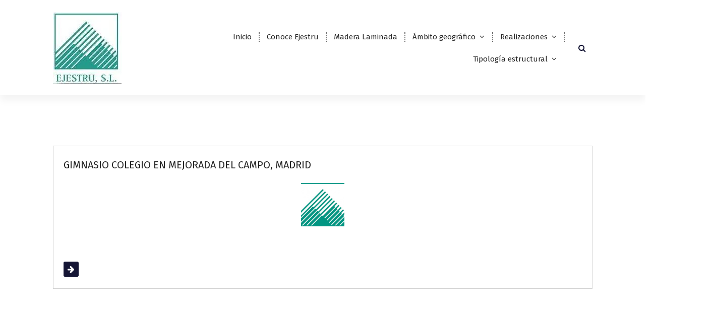

--- FILE ---
content_type: text/html; charset=UTF-8
request_url: https://www.ejestru.es/tag/jemecon/
body_size: 20280
content:
<!DOCTYPE html>
<html lang="es">
	<head>
		<meta charset="UTF-8">
		<meta name="viewport" content="width=device-width, initial-scale=1">
		<link rel="profile" href="http://gmpg.org/xfn/11">
		
		<title>JEMECON &#8211; EJESTRU</title>
<meta name='robots' content='max-image-preview:large' />
	<style>img:is([sizes="auto" i], [sizes^="auto," i]) { contain-intrinsic-size: 3000px 1500px }</style>
	<link rel='dns-prefetch' href='//maps.googleapis.com' />
<link rel='dns-prefetch' href='//fonts.googleapis.com' />
<link rel="alternate" type="application/rss+xml" title="EJESTRU &raquo; Feed" href="https://www.ejestru.es/feed/" />
<link rel="alternate" type="application/rss+xml" title="EJESTRU &raquo; Feed de los comentarios" href="https://www.ejestru.es/comments/feed/" />
<link rel="alternate" type="application/rss+xml" title="EJESTRU &raquo; Etiqueta JEMECON del feed" href="https://www.ejestru.es/tag/jemecon/feed/" />
<script type="text/javascript">
/* <![CDATA[ */
window._wpemojiSettings = {"baseUrl":"https:\/\/s.w.org\/images\/core\/emoji\/16.0.1\/72x72\/","ext":".png","svgUrl":"https:\/\/s.w.org\/images\/core\/emoji\/16.0.1\/svg\/","svgExt":".svg","source":{"concatemoji":"https:\/\/www.ejestru.es\/wp-includes\/js\/wp-emoji-release.min.js?ver=6.8.3"}};
/*! This file is auto-generated */
!function(s,n){var o,i,e;function c(e){try{var t={supportTests:e,timestamp:(new Date).valueOf()};sessionStorage.setItem(o,JSON.stringify(t))}catch(e){}}function p(e,t,n){e.clearRect(0,0,e.canvas.width,e.canvas.height),e.fillText(t,0,0);var t=new Uint32Array(e.getImageData(0,0,e.canvas.width,e.canvas.height).data),a=(e.clearRect(0,0,e.canvas.width,e.canvas.height),e.fillText(n,0,0),new Uint32Array(e.getImageData(0,0,e.canvas.width,e.canvas.height).data));return t.every(function(e,t){return e===a[t]})}function u(e,t){e.clearRect(0,0,e.canvas.width,e.canvas.height),e.fillText(t,0,0);for(var n=e.getImageData(16,16,1,1),a=0;a<n.data.length;a++)if(0!==n.data[a])return!1;return!0}function f(e,t,n,a){switch(t){case"flag":return n(e,"\ud83c\udff3\ufe0f\u200d\u26a7\ufe0f","\ud83c\udff3\ufe0f\u200b\u26a7\ufe0f")?!1:!n(e,"\ud83c\udde8\ud83c\uddf6","\ud83c\udde8\u200b\ud83c\uddf6")&&!n(e,"\ud83c\udff4\udb40\udc67\udb40\udc62\udb40\udc65\udb40\udc6e\udb40\udc67\udb40\udc7f","\ud83c\udff4\u200b\udb40\udc67\u200b\udb40\udc62\u200b\udb40\udc65\u200b\udb40\udc6e\u200b\udb40\udc67\u200b\udb40\udc7f");case"emoji":return!a(e,"\ud83e\udedf")}return!1}function g(e,t,n,a){var r="undefined"!=typeof WorkerGlobalScope&&self instanceof WorkerGlobalScope?new OffscreenCanvas(300,150):s.createElement("canvas"),o=r.getContext("2d",{willReadFrequently:!0}),i=(o.textBaseline="top",o.font="600 32px Arial",{});return e.forEach(function(e){i[e]=t(o,e,n,a)}),i}function t(e){var t=s.createElement("script");t.src=e,t.defer=!0,s.head.appendChild(t)}"undefined"!=typeof Promise&&(o="wpEmojiSettingsSupports",i=["flag","emoji"],n.supports={everything:!0,everythingExceptFlag:!0},e=new Promise(function(e){s.addEventListener("DOMContentLoaded",e,{once:!0})}),new Promise(function(t){var n=function(){try{var e=JSON.parse(sessionStorage.getItem(o));if("object"==typeof e&&"number"==typeof e.timestamp&&(new Date).valueOf()<e.timestamp+604800&&"object"==typeof e.supportTests)return e.supportTests}catch(e){}return null}();if(!n){if("undefined"!=typeof Worker&&"undefined"!=typeof OffscreenCanvas&&"undefined"!=typeof URL&&URL.createObjectURL&&"undefined"!=typeof Blob)try{var e="postMessage("+g.toString()+"("+[JSON.stringify(i),f.toString(),p.toString(),u.toString()].join(",")+"));",a=new Blob([e],{type:"text/javascript"}),r=new Worker(URL.createObjectURL(a),{name:"wpTestEmojiSupports"});return void(r.onmessage=function(e){c(n=e.data),r.terminate(),t(n)})}catch(e){}c(n=g(i,f,p,u))}t(n)}).then(function(e){for(var t in e)n.supports[t]=e[t],n.supports.everything=n.supports.everything&&n.supports[t],"flag"!==t&&(n.supports.everythingExceptFlag=n.supports.everythingExceptFlag&&n.supports[t]);n.supports.everythingExceptFlag=n.supports.everythingExceptFlag&&!n.supports.flag,n.DOMReady=!1,n.readyCallback=function(){n.DOMReady=!0}}).then(function(){return e}).then(function(){var e;n.supports.everything||(n.readyCallback(),(e=n.source||{}).concatemoji?t(e.concatemoji):e.wpemoji&&e.twemoji&&(t(e.twemoji),t(e.wpemoji)))}))}((window,document),window._wpemojiSettings);
/* ]]> */
</script>
<link rel='stylesheet' id='wgs-css' href='https://www.ejestru.es/wp-content/plugins/wp-google-search/wgs.css?ver=6.8.3' type='text/css' media='all' />
<link rel='stylesheet' id='wgs2-css' href='https://www.ejestru.es/wp-content/plugins/wp-google-search/wgs2.css?ver=6.8.3' type='text/css' media='all' />
<style id='wp-emoji-styles-inline-css' type='text/css'>

	img.wp-smiley, img.emoji {
		display: inline !important;
		border: none !important;
		box-shadow: none !important;
		height: 1em !important;
		width: 1em !important;
		margin: 0 0.07em !important;
		vertical-align: -0.1em !important;
		background: none !important;
		padding: 0 !important;
	}
</style>
<link rel='stylesheet' id='wp-block-library-css' href='https://www.ejestru.es/wp-includes/css/dist/block-library/style.min.css?ver=6.8.3' type='text/css' media='all' />
<style id='classic-theme-styles-inline-css' type='text/css'>
/*! This file is auto-generated */
.wp-block-button__link{color:#fff;background-color:#32373c;border-radius:9999px;box-shadow:none;text-decoration:none;padding:calc(.667em + 2px) calc(1.333em + 2px);font-size:1.125em}.wp-block-file__button{background:#32373c;color:#fff;text-decoration:none}
</style>
<style id='global-styles-inline-css' type='text/css'>
:root{--wp--preset--aspect-ratio--square: 1;--wp--preset--aspect-ratio--4-3: 4/3;--wp--preset--aspect-ratio--3-4: 3/4;--wp--preset--aspect-ratio--3-2: 3/2;--wp--preset--aspect-ratio--2-3: 2/3;--wp--preset--aspect-ratio--16-9: 16/9;--wp--preset--aspect-ratio--9-16: 9/16;--wp--preset--color--black: #000000;--wp--preset--color--cyan-bluish-gray: #abb8c3;--wp--preset--color--white: #ffffff;--wp--preset--color--pale-pink: #f78da7;--wp--preset--color--vivid-red: #cf2e2e;--wp--preset--color--luminous-vivid-orange: #ff6900;--wp--preset--color--luminous-vivid-amber: #fcb900;--wp--preset--color--light-green-cyan: #7bdcb5;--wp--preset--color--vivid-green-cyan: #00d084;--wp--preset--color--pale-cyan-blue: #8ed1fc;--wp--preset--color--vivid-cyan-blue: #0693e3;--wp--preset--color--vivid-purple: #9b51e0;--wp--preset--gradient--vivid-cyan-blue-to-vivid-purple: linear-gradient(135deg,rgba(6,147,227,1) 0%,rgb(155,81,224) 100%);--wp--preset--gradient--light-green-cyan-to-vivid-green-cyan: linear-gradient(135deg,rgb(122,220,180) 0%,rgb(0,208,130) 100%);--wp--preset--gradient--luminous-vivid-amber-to-luminous-vivid-orange: linear-gradient(135deg,rgba(252,185,0,1) 0%,rgba(255,105,0,1) 100%);--wp--preset--gradient--luminous-vivid-orange-to-vivid-red: linear-gradient(135deg,rgba(255,105,0,1) 0%,rgb(207,46,46) 100%);--wp--preset--gradient--very-light-gray-to-cyan-bluish-gray: linear-gradient(135deg,rgb(238,238,238) 0%,rgb(169,184,195) 100%);--wp--preset--gradient--cool-to-warm-spectrum: linear-gradient(135deg,rgb(74,234,220) 0%,rgb(151,120,209) 20%,rgb(207,42,186) 40%,rgb(238,44,130) 60%,rgb(251,105,98) 80%,rgb(254,248,76) 100%);--wp--preset--gradient--blush-light-purple: linear-gradient(135deg,rgb(255,206,236) 0%,rgb(152,150,240) 100%);--wp--preset--gradient--blush-bordeaux: linear-gradient(135deg,rgb(254,205,165) 0%,rgb(254,45,45) 50%,rgb(107,0,62) 100%);--wp--preset--gradient--luminous-dusk: linear-gradient(135deg,rgb(255,203,112) 0%,rgb(199,81,192) 50%,rgb(65,88,208) 100%);--wp--preset--gradient--pale-ocean: linear-gradient(135deg,rgb(255,245,203) 0%,rgb(182,227,212) 50%,rgb(51,167,181) 100%);--wp--preset--gradient--electric-grass: linear-gradient(135deg,rgb(202,248,128) 0%,rgb(113,206,126) 100%);--wp--preset--gradient--midnight: linear-gradient(135deg,rgb(2,3,129) 0%,rgb(40,116,252) 100%);--wp--preset--font-size--small: 13px;--wp--preset--font-size--medium: 20px;--wp--preset--font-size--large: 36px;--wp--preset--font-size--x-large: 42px;--wp--preset--spacing--20: 0.44rem;--wp--preset--spacing--30: 0.67rem;--wp--preset--spacing--40: 1rem;--wp--preset--spacing--50: 1.5rem;--wp--preset--spacing--60: 2.25rem;--wp--preset--spacing--70: 3.38rem;--wp--preset--spacing--80: 5.06rem;--wp--preset--shadow--natural: 6px 6px 9px rgba(0, 0, 0, 0.2);--wp--preset--shadow--deep: 12px 12px 50px rgba(0, 0, 0, 0.4);--wp--preset--shadow--sharp: 6px 6px 0px rgba(0, 0, 0, 0.2);--wp--preset--shadow--outlined: 6px 6px 0px -3px rgba(255, 255, 255, 1), 6px 6px rgba(0, 0, 0, 1);--wp--preset--shadow--crisp: 6px 6px 0px rgba(0, 0, 0, 1);}:where(.is-layout-flex){gap: 0.5em;}:where(.is-layout-grid){gap: 0.5em;}body .is-layout-flex{display: flex;}.is-layout-flex{flex-wrap: wrap;align-items: center;}.is-layout-flex > :is(*, div){margin: 0;}body .is-layout-grid{display: grid;}.is-layout-grid > :is(*, div){margin: 0;}:where(.wp-block-columns.is-layout-flex){gap: 2em;}:where(.wp-block-columns.is-layout-grid){gap: 2em;}:where(.wp-block-post-template.is-layout-flex){gap: 1.25em;}:where(.wp-block-post-template.is-layout-grid){gap: 1.25em;}.has-black-color{color: var(--wp--preset--color--black) !important;}.has-cyan-bluish-gray-color{color: var(--wp--preset--color--cyan-bluish-gray) !important;}.has-white-color{color: var(--wp--preset--color--white) !important;}.has-pale-pink-color{color: var(--wp--preset--color--pale-pink) !important;}.has-vivid-red-color{color: var(--wp--preset--color--vivid-red) !important;}.has-luminous-vivid-orange-color{color: var(--wp--preset--color--luminous-vivid-orange) !important;}.has-luminous-vivid-amber-color{color: var(--wp--preset--color--luminous-vivid-amber) !important;}.has-light-green-cyan-color{color: var(--wp--preset--color--light-green-cyan) !important;}.has-vivid-green-cyan-color{color: var(--wp--preset--color--vivid-green-cyan) !important;}.has-pale-cyan-blue-color{color: var(--wp--preset--color--pale-cyan-blue) !important;}.has-vivid-cyan-blue-color{color: var(--wp--preset--color--vivid-cyan-blue) !important;}.has-vivid-purple-color{color: var(--wp--preset--color--vivid-purple) !important;}.has-black-background-color{background-color: var(--wp--preset--color--black) !important;}.has-cyan-bluish-gray-background-color{background-color: var(--wp--preset--color--cyan-bluish-gray) !important;}.has-white-background-color{background-color: var(--wp--preset--color--white) !important;}.has-pale-pink-background-color{background-color: var(--wp--preset--color--pale-pink) !important;}.has-vivid-red-background-color{background-color: var(--wp--preset--color--vivid-red) !important;}.has-luminous-vivid-orange-background-color{background-color: var(--wp--preset--color--luminous-vivid-orange) !important;}.has-luminous-vivid-amber-background-color{background-color: var(--wp--preset--color--luminous-vivid-amber) !important;}.has-light-green-cyan-background-color{background-color: var(--wp--preset--color--light-green-cyan) !important;}.has-vivid-green-cyan-background-color{background-color: var(--wp--preset--color--vivid-green-cyan) !important;}.has-pale-cyan-blue-background-color{background-color: var(--wp--preset--color--pale-cyan-blue) !important;}.has-vivid-cyan-blue-background-color{background-color: var(--wp--preset--color--vivid-cyan-blue) !important;}.has-vivid-purple-background-color{background-color: var(--wp--preset--color--vivid-purple) !important;}.has-black-border-color{border-color: var(--wp--preset--color--black) !important;}.has-cyan-bluish-gray-border-color{border-color: var(--wp--preset--color--cyan-bluish-gray) !important;}.has-white-border-color{border-color: var(--wp--preset--color--white) !important;}.has-pale-pink-border-color{border-color: var(--wp--preset--color--pale-pink) !important;}.has-vivid-red-border-color{border-color: var(--wp--preset--color--vivid-red) !important;}.has-luminous-vivid-orange-border-color{border-color: var(--wp--preset--color--luminous-vivid-orange) !important;}.has-luminous-vivid-amber-border-color{border-color: var(--wp--preset--color--luminous-vivid-amber) !important;}.has-light-green-cyan-border-color{border-color: var(--wp--preset--color--light-green-cyan) !important;}.has-vivid-green-cyan-border-color{border-color: var(--wp--preset--color--vivid-green-cyan) !important;}.has-pale-cyan-blue-border-color{border-color: var(--wp--preset--color--pale-cyan-blue) !important;}.has-vivid-cyan-blue-border-color{border-color: var(--wp--preset--color--vivid-cyan-blue) !important;}.has-vivid-purple-border-color{border-color: var(--wp--preset--color--vivid-purple) !important;}.has-vivid-cyan-blue-to-vivid-purple-gradient-background{background: var(--wp--preset--gradient--vivid-cyan-blue-to-vivid-purple) !important;}.has-light-green-cyan-to-vivid-green-cyan-gradient-background{background: var(--wp--preset--gradient--light-green-cyan-to-vivid-green-cyan) !important;}.has-luminous-vivid-amber-to-luminous-vivid-orange-gradient-background{background: var(--wp--preset--gradient--luminous-vivid-amber-to-luminous-vivid-orange) !important;}.has-luminous-vivid-orange-to-vivid-red-gradient-background{background: var(--wp--preset--gradient--luminous-vivid-orange-to-vivid-red) !important;}.has-very-light-gray-to-cyan-bluish-gray-gradient-background{background: var(--wp--preset--gradient--very-light-gray-to-cyan-bluish-gray) !important;}.has-cool-to-warm-spectrum-gradient-background{background: var(--wp--preset--gradient--cool-to-warm-spectrum) !important;}.has-blush-light-purple-gradient-background{background: var(--wp--preset--gradient--blush-light-purple) !important;}.has-blush-bordeaux-gradient-background{background: var(--wp--preset--gradient--blush-bordeaux) !important;}.has-luminous-dusk-gradient-background{background: var(--wp--preset--gradient--luminous-dusk) !important;}.has-pale-ocean-gradient-background{background: var(--wp--preset--gradient--pale-ocean) !important;}.has-electric-grass-gradient-background{background: var(--wp--preset--gradient--electric-grass) !important;}.has-midnight-gradient-background{background: var(--wp--preset--gradient--midnight) !important;}.has-small-font-size{font-size: var(--wp--preset--font-size--small) !important;}.has-medium-font-size{font-size: var(--wp--preset--font-size--medium) !important;}.has-large-font-size{font-size: var(--wp--preset--font-size--large) !important;}.has-x-large-font-size{font-size: var(--wp--preset--font-size--x-large) !important;}
:where(.wp-block-post-template.is-layout-flex){gap: 1.25em;}:where(.wp-block-post-template.is-layout-grid){gap: 1.25em;}
:where(.wp-block-columns.is-layout-flex){gap: 2em;}:where(.wp-block-columns.is-layout-grid){gap: 2em;}
:root :where(.wp-block-pullquote){font-size: 1.5em;line-height: 1.6;}
</style>
<link rel='stylesheet' id='contact-form-7-css' href='https://www.ejestru.es/wp-content/plugins/contact-form-7/includes/css/styles.css?ver=6.1.3' type='text/css' media='all' />
<link rel='stylesheet' id='bwg_fonts-css' href='https://www.ejestru.es/wp-content/plugins/photo-gallery/css/bwg-fonts/fonts.css?ver=0.0.1' type='text/css' media='all' />
<link rel='stylesheet' id='sumoselect-css' href='https://www.ejestru.es/wp-content/plugins/photo-gallery/css/sumoselect.min.css?ver=3.4.6' type='text/css' media='all' />
<link rel='stylesheet' id='mCustomScrollbar-css' href='https://www.ejestru.es/wp-content/plugins/photo-gallery/css/jquery.mCustomScrollbar.min.css?ver=3.1.5' type='text/css' media='all' />
<link rel='stylesheet' id='bwg_frontend-css' href='https://www.ejestru.es/wp-content/plugins/photo-gallery/css/styles.min.css?ver=1.8.35' type='text/css' media='all' />
<link rel='stylesheet' id='woocommerce-layout-css' href='https://www.ejestru.es/wp-content/plugins/woocommerce/assets/css/woocommerce-layout.css?ver=10.3.5' type='text/css' media='all' />
<link rel='stylesheet' id='woocommerce-smallscreen-css' href='https://www.ejestru.es/wp-content/plugins/woocommerce/assets/css/woocommerce-smallscreen.css?ver=10.3.5' type='text/css' media='only screen and (max-width: 768px)' />
<link rel='stylesheet' id='woocommerce-general-css' href='https://www.ejestru.es/wp-content/plugins/woocommerce/assets/css/woocommerce.css?ver=10.3.5' type='text/css' media='all' />
<style id='woocommerce-inline-inline-css' type='text/css'>
.woocommerce form .form-row .required { visibility: visible; }
</style>
<link rel='stylesheet' id='brands-styles-css' href='https://www.ejestru.es/wp-content/plugins/woocommerce/assets/css/brands.css?ver=10.3.5' type='text/css' media='all' />
<link rel='stylesheet' id='owl-carousel-min-css' href='https://www.ejestru.es/wp-content/themes/avril-business/assets/css/owl.carousel.min.css?ver=6.8.3' type='text/css' media='all' />
<link rel='stylesheet' id='owl-theme-default-min-css' href='https://www.ejestru.es/wp-content/themes/avril-business/assets/css/owl.theme.default.min.css?ver=6.8.3' type='text/css' media='all' />
<link rel='stylesheet' id='font-awesome-css' href='https://www.ejestru.es/wp-content/plugins/elementor/assets/lib/font-awesome/css/font-awesome.min.css?ver=4.7.0' type='text/css' media='all' />
<link rel='stylesheet' id='animate-css' href='https://www.ejestru.es/wp-content/themes/avril-business/assets/css/animate.css?ver=6.8.3' type='text/css' media='all' />
<link rel='stylesheet' id='text-animate-css' href='https://www.ejestru.es/wp-content/themes/avril-business/assets/css/text-animate.css?ver=6.8.3' type='text/css' media='all' />
<link rel='stylesheet' id='magnific-popup-css' href='https://www.ejestru.es/wp-content/themes/avril-business/assets/css/magnific-popup.css?ver=6.8.3' type='text/css' media='all' />
<link rel='stylesheet' id='avril-editor-style-css' href='https://www.ejestru.es/wp-content/themes/avril-business/assets/css/editor-style.css?ver=6.8.3' type='text/css' media='all' />
<link rel='stylesheet' id='avril-default-css' href='https://www.ejestru.es/wp-content/themes/avril-business/assets/css/color/default.css?ver=6.8.3' type='text/css' media='all' />
<link rel='stylesheet' id='avril-theme-css-css' href='https://www.ejestru.es/wp-content/themes/avril-business/assets/css/theme.css?ver=6.8.3' type='text/css' media='all' />
<link rel='stylesheet' id='avril-menus-css' href='https://www.ejestru.es/wp-content/themes/avril-business/assets/css/menu.css?ver=6.8.3' type='text/css' media='all' />
<link rel='stylesheet' id='avril-widgets-css' href='https://www.ejestru.es/wp-content/themes/avril-business/assets/css/widgets.css?ver=6.8.3' type='text/css' media='all' />
<link rel='stylesheet' id='avril-main-css' href='https://www.ejestru.es/wp-content/themes/avril-business/assets/css/main.css?ver=6.8.3' type='text/css' media='all' />
<link rel='stylesheet' id='avril-media-query-css' href='https://www.ejestru.es/wp-content/themes/avril-business/assets/css/responsive.css?ver=6.8.3' type='text/css' media='all' />
<link rel='stylesheet' id='avril-woocommerce-css' href='https://www.ejestru.es/wp-content/themes/avril-business/assets/css/woo.css?ver=6.8.3' type='text/css' media='all' />
<link rel='stylesheet' id='avril-style-css' href='https://www.ejestru.es/wp-content/themes/avril-business/style.css?ver=6.8.3' type='text/css' media='all' />
<style id='avril-style-inline-css' type='text/css'>
.breadcrumb-center .breadcrumb-heading {
					text-align: center;
				}
.logo img, .mobile-logo img { max-width: 157px !important;} .site-title { font-size: 40px !important;} 	@media (min-width: 992px) {#av-primary-content {
					max-width:65%;
					flex-basis:65%;
				}
#av-secondary-content {
					max-width:35%;
					flex-basis:35%;
				}}
:root {
						--sp-primary: #019875;
						--sp-primary-dark: #cc0d1b;
						--sp-secondary:  #151635;
						--sp-secondary-dark: #242424;
						--sp-border-light: #e9e9e9;
						--sp-border-dark: #dddddd;
						--sp-scrollbar: #f2f2f2;
						--sp-scrollbar-thumb: #c2c2c2;
						--sp-gradient-focus:linear-gradient(#019875, #019875), linear-gradient(#e9e9ea, #e9e9ea);
					}
:root {
						--sp-primary: #019683;
						--sp-primary-dark: #cc0d1b;
						--sp-secondary: #151635;
						--sp-secondary-dark: #242424;
						--sp-border-light: #e9e9e9;
						--sp-border-dark: #dddddd;
						--sp-scrollbar: #f2f2f2;
						--sp-scrollbar-thumb: #c2c2c2;
						--sp-gradient-focus:linear-gradient(#019875, #019875), linear-gradient(#e9e9ea, #e9e9ea);
					}
.av-container {
						max-width: 1170px;
					}
 .av-py-default { 
			padding: 100px 0;
		}
 body{ 
			font-weight: inherit;
			text-transform: inherit;
			font-style: inherit;
			text-decoration: none;
		} a {text-decoration: none;
		}
 h1{ 
				font-family: ;
				font-weight: 700;
				text-transform: inherit;
				font-style: inherit;
				text-decoration: inherit;
			}
 h2{ 
				font-family: ;
				font-weight: 700;
				text-transform: inherit;
				font-style: inherit;
				text-decoration: inherit;
			}
 h3{ 
				font-family: ;
				font-weight: 700;
				text-transform: inherit;
				font-style: inherit;
				text-decoration: inherit;
			}
 h4{ 
				font-family: ;
				font-weight: 700;
				text-transform: inherit;
				font-style: inherit;
				text-decoration: inherit;
			}
 h5{ 
				font-family: ;
				font-weight: 700;
				text-transform: inherit;
				font-style: inherit;
				text-decoration: inherit;
			}
 h6{ 
				font-family: ;
				font-weight: 700;
				text-transform: inherit;
				font-style: inherit;
				text-decoration: inherit;
			}
 .menu-wrap > li > a, .dropdown-menu li a{ font-family: ;	}
.menu-wrap > li > a, .dropdown-menu li a{ 
			font-weight: inherit;
			text-transform: inherit;
			font-style: inherit;
			text-decoration: inherit;
		}

</style>
<link rel='stylesheet' id='avril-fonts-css' href='//fonts.googleapis.com/css?family=Poppins%3A300%2C300i%2C400%2C400i%2C500%2C500i%2C600%2C600i%2C700%2C700i%2C800%2C800i%2C900%2C900i&#038;subset=latin%2Clatin-ext' type='text/css' media='all' />
<script type="text/javascript" src="https://www.ejestru.es/wp-includes/js/jquery/jquery.min.js?ver=3.7.1" id="jquery-core-js"></script>
<script type="text/javascript" src="https://www.ejestru.es/wp-includes/js/jquery/jquery-migrate.min.js?ver=3.4.1" id="jquery-migrate-js"></script>
<script type="text/javascript" src="https://www.ejestru.es/wp-content/plugins/photo-gallery/js/jquery.sumoselect.min.js?ver=3.4.6" id="sumoselect-js"></script>
<script type="text/javascript" src="https://www.ejestru.es/wp-content/plugins/photo-gallery/js/tocca.min.js?ver=2.0.9" id="bwg_mobile-js"></script>
<script type="text/javascript" src="https://www.ejestru.es/wp-content/plugins/photo-gallery/js/jquery.mCustomScrollbar.concat.min.js?ver=3.1.5" id="mCustomScrollbar-js"></script>
<script type="text/javascript" src="https://www.ejestru.es/wp-content/plugins/photo-gallery/js/jquery.fullscreen.min.js?ver=0.6.0" id="jquery-fullscreen-js"></script>
<script type="text/javascript" id="bwg_frontend-js-extra">
/* <![CDATA[ */
var bwg_objectsL10n = {"bwg_field_required":"este campo es obligatorio.","bwg_mail_validation":"Esta no es una direcci\u00f3n de correo electr\u00f3nico v\u00e1lida.","bwg_search_result":"No hay im\u00e1genes que coincidan con tu b\u00fasqueda.","bwg_select_tag":"Seleccionar la etiqueta","bwg_order_by":"Ordenar por","bwg_search":"Buscar","bwg_show_ecommerce":"Mostrar el comercio electr\u00f3nico","bwg_hide_ecommerce":"Ocultar el comercio electr\u00f3nico","bwg_show_comments":"Restaurar","bwg_hide_comments":"Ocultar comentarios","bwg_restore":"Restaurar","bwg_maximize":"Maximizar","bwg_fullscreen":"Pantalla completa","bwg_exit_fullscreen":"Salir de pantalla completa","bwg_search_tag":"BUSCAR...","bwg_tag_no_match":"No se han encontrado etiquetas","bwg_all_tags_selected":"Todas las etiquetas seleccionadas","bwg_tags_selected":"etiqueta seleccionada","play":"Reproducir","pause":"Pausa","is_pro":"","bwg_play":"Reproducir","bwg_pause":"Pausa","bwg_hide_info":"Anterior informaci\u00f3n","bwg_show_info":"Mostrar info","bwg_hide_rating":"Ocultar las valoraciones","bwg_show_rating":"Mostrar la valoraci\u00f3n","ok":"Aceptar","cancel":"Cancelar","select_all":"Seleccionar todo","lazy_load":"0","lazy_loader":"https:\/\/www.ejestru.es\/wp-content\/plugins\/photo-gallery\/images\/ajax_loader.png","front_ajax":"0","bwg_tag_see_all":"Ver todas las etiquetas","bwg_tag_see_less":"Ver menos etiquetas"};
/* ]]> */
</script>
<script type="text/javascript" src="https://www.ejestru.es/wp-content/plugins/photo-gallery/js/scripts.min.js?ver=1.8.35" id="bwg_frontend-js"></script>
<script type="text/javascript" src="https://www.ejestru.es/wp-content/plugins/woocommerce/assets/js/jquery-blockui/jquery.blockUI.min.js?ver=2.7.0-wc.10.3.5" id="wc-jquery-blockui-js" defer="defer" data-wp-strategy="defer"></script>
<script type="text/javascript" id="wc-add-to-cart-js-extra">
/* <![CDATA[ */
var wc_add_to_cart_params = {"ajax_url":"\/wp-admin\/admin-ajax.php","wc_ajax_url":"\/?wc-ajax=%%endpoint%%","i18n_view_cart":"Ver carrito","cart_url":"https:\/\/www.ejestru.es\/carrito\/","is_cart":"","cart_redirect_after_add":"no"};
/* ]]> */
</script>
<script type="text/javascript" src="https://www.ejestru.es/wp-content/plugins/woocommerce/assets/js/frontend/add-to-cart.min.js?ver=10.3.5" id="wc-add-to-cart-js" defer="defer" data-wp-strategy="defer"></script>
<script type="text/javascript" src="https://www.ejestru.es/wp-content/plugins/woocommerce/assets/js/js-cookie/js.cookie.min.js?ver=2.1.4-wc.10.3.5" id="wc-js-cookie-js" defer="defer" data-wp-strategy="defer"></script>
<script type="text/javascript" id="woocommerce-js-extra">
/* <![CDATA[ */
var woocommerce_params = {"ajax_url":"\/wp-admin\/admin-ajax.php","wc_ajax_url":"\/?wc-ajax=%%endpoint%%","i18n_password_show":"Mostrar contrase\u00f1a","i18n_password_hide":"Ocultar contrase\u00f1a"};
/* ]]> */
</script>
<script type="text/javascript" src="https://www.ejestru.es/wp-content/plugins/woocommerce/assets/js/frontend/woocommerce.min.js?ver=10.3.5" id="woocommerce-js" defer="defer" data-wp-strategy="defer"></script>
<script type="text/javascript" src="https://www.ejestru.es/wp-content/themes/avril-business/assets/js/owl.carousel.min.js?ver=1" id="owl-carousel-js"></script>
<script type="text/javascript" src="https://www.ejestru.es/wp-content/themes/avril-business/assets/js/isotope.pkgd.js?ver=1" id="isotope-pkgd-js"></script>
<script type="text/javascript" src="https://maps.googleapis.com/maps/api/js?key=AIzaSyAqoWGSQYygV-G1P5tVrj-dM2rVHR5wOGY&amp;ver=6.8.3" id="avril-map-link-js"></script>
<link rel="https://api.w.org/" href="https://www.ejestru.es/wp-json/" /><link rel="alternate" title="JSON" type="application/json" href="https://www.ejestru.es/wp-json/wp/v2/tags/365" /><link rel="EditURI" type="application/rsd+xml" title="RSD" href="https://www.ejestru.es/xmlrpc.php?rsd" />
<meta name="generator" content="WordPress 6.8.3" />
<meta name="generator" content="WooCommerce 10.3.5" />
<style>body.boxed { background:url("https://www.ejestru.es/wp-content/themes/avril-business/assets/images/bg-pattern/pattern-16.png");}</style>	<noscript><style>.woocommerce-product-gallery{ opacity: 1 !important; }</style></noscript>
	<meta name="generator" content="Elementor 3.33.0; features: additional_custom_breakpoints; settings: css_print_method-external, google_font-enabled, font_display-auto">
			<style>
				.e-con.e-parent:nth-of-type(n+4):not(.e-lazyloaded):not(.e-no-lazyload),
				.e-con.e-parent:nth-of-type(n+4):not(.e-lazyloaded):not(.e-no-lazyload) * {
					background-image: none !important;
				}
				@media screen and (max-height: 1024px) {
					.e-con.e-parent:nth-of-type(n+3):not(.e-lazyloaded):not(.e-no-lazyload),
					.e-con.e-parent:nth-of-type(n+3):not(.e-lazyloaded):not(.e-no-lazyload) * {
						background-image: none !important;
					}
				}
				@media screen and (max-height: 640px) {
					.e-con.e-parent:nth-of-type(n+2):not(.e-lazyloaded):not(.e-no-lazyload),
					.e-con.e-parent:nth-of-type(n+2):not(.e-lazyloaded):not(.e-no-lazyload) * {
						background-image: none !important;
					}
				}
			</style>
				<style type="text/css">
			.site-title,
		.site-description {
			position: absolute;
			clip: rect(1px, 1px, 1px, 1px);
		}
		</style>
	<link rel="icon" href="https://www.ejestru.es/wp-content/uploads/2016/06/MARQUISA-01-150x150.jpg" sizes="32x32" />
<link rel="icon" href="https://www.ejestru.es/wp-content/uploads/2016/06/MARQUISA-01.jpg" sizes="192x192" />
<link rel="apple-touch-icon" href="https://www.ejestru.es/wp-content/uploads/2016/06/MARQUISA-01.jpg" />
<meta name="msapplication-TileImage" content="https://www.ejestru.es/wp-content/uploads/2016/06/MARQUISA-01.jpg" />
	</head>
<body class="archive tag tag-jemecon tag-365 wp-custom-logo wp-theme-avril-business wide theme-avril-business woocommerce-no-js group-blog hfeed header-above-light footer-light elementor-default elementor-kit-6102">

	<div id="page" class="site">
		<a class="skip-link screen-reader-text" href="#content">Skip to content</a>
	
	 <!--===// Start: Preloader
    =================================-->
		
    <!-- End: Preloader
    =================================-->

    <!--===// Start: Header
    =================================-->
	
    <header id="header-section" class="header header-one">
        <!--===// Start: Header Above
        =================================-->
			
        <!--===// End: Header Top
        =================================-->   	        <div class="navigator-wrapper">
	        <!--===// Start: Mobile Toggle
	        =================================-->
	        <div class="theme-mobile-nav not-sticky"> 
	            <div class="av-container">
	                <div class="av-columns-area">
	                    <div class="av-column-12">
	                        <div class="theme-mobile-menu">
	                        	<div class="mobile-logo">
	                            	<div class="logo">
										<a href="https://www.ejestru.es/" class="custom-logo-link" rel="home"><img width="136" height="142" src="https://www.ejestru.es/wp-content/uploads/2020/12/cropped-image002.jpg" class="custom-logo" alt="EJESTRU" decoding="async" /></a>																						<p class="site-description">Diseño, cálculo, suministro y montaje de estructuras de madera laminada encolada</p>
																			</div>
	                            </div>
	                            <div class="menu-toggle-wrap">
	                            	<div class="mobile-menu-right"></div>
									<div class="hamburger-menu">
										<button type="button" class="menu-toggle">
											<div class="top-bun"></div>
											<div class="meat"></div>
											<div class="bottom-bun"></div>
										</button>
									</div>
								</div>
	                            <div id="mobile-m" class="mobile-menu">
	                                <button type="button" class="header-close-menu close-style"></button>
	                            </div>
	                            <div class="headtop-mobi">
	                                <button type="button" class="header-above-toggle"><span></span></button>
	                            </div>
	                            <div id="mob-h-top" class="mobi-head-top"></div>
	                        </div>
	                    </div>
	                </div>
	            </div>        
	        </div>
	        <!--===// End: Mobile Toggle
	        =================================-->

	        <!--===// Start: Navigation
	        =================================-->
	        <div class="nav-area d-none d-av-block">
	        	<div class="navbar-area not-sticky">
		            <div class="av-container">
		                <div class="av-columns-area">
		                    <div class="av-column-2 my-auto">
		                        <div class="logo">
		                            <a href="https://www.ejestru.es/" class="custom-logo-link" rel="home"><img width="136" height="142" src="https://www.ejestru.es/wp-content/uploads/2020/12/cropped-image002.jpg" class="custom-logo" alt="EJESTRU" decoding="async" /></a>																				<p class="site-description">Diseño, cálculo, suministro y montaje de estructuras de madera laminada encolada</p>
											                        </div>
		                    </div>
		                    <div class="av-column-10 my-auto">
		                        <div class="theme-menu">
		                            <nav class="menubar">
		                                 <ul id="menu-sample-hmenu-1" class="menu-wrap"><li itemscope="itemscope" itemtype="https://www.schema.org/SiteNavigationElement" id="menu-item-6440" class="menu-item menu-item-type-post_type menu-item-object-page menu-item-home menu-item-6440 nav-item"><a title="Inicio" href="https://www.ejestru.es/" class="nav-link">Inicio</a></li>
<li itemscope="itemscope" itemtype="https://www.schema.org/SiteNavigationElement" id="menu-item-6441" class="menu-item menu-item-type-post_type menu-item-object-page menu-item-6441 nav-item"><a title="Conoce Ejestru" href="https://www.ejestru.es/conoce-ejestru/" class="nav-link">Conoce Ejestru</a></li>
<li itemscope="itemscope" itemtype="https://www.schema.org/SiteNavigationElement" id="menu-item-6442" class="menu-item menu-item-type-post_type menu-item-object-page menu-item-6442 nav-item"><a title="Madera Laminada" href="https://www.ejestru.es/madera-laminada/" class="nav-link">Madera Laminada</a></li>
<li itemscope="itemscope" itemtype="https://www.schema.org/SiteNavigationElement" id="menu-item-2169" class="menu-item menu-item-type-taxonomy menu-item-object-category menu-item-has-children dropdown menu-item-2169 nav-item"><a title="Ámbito geográfico" href="https://www.ejestru.es/category/ambito-geografico/" class="nav-link">Ámbito geográfico</a>
<span class='mobile-toggler d-av-none'><button type='button' class='fa fa-chevron-right' aria-label='Mobile Toggler'></button></span><ul class="dropdown-menu"  role="menu">
	<li itemscope="itemscope" itemtype="https://www.schema.org/SiteNavigationElement" id="menu-item-2170" class="menu-item menu-item-type-taxonomy menu-item-object-category menu-item-2170 nav-item"><a title="Andalucía" href="https://www.ejestru.es/category/ambito-geografico/andalucia-ambito-geografico/" class="dropdown-item">Andalucía</a></li>
	<li itemscope="itemscope" itemtype="https://www.schema.org/SiteNavigationElement" id="menu-item-2171" class="menu-item menu-item-type-taxonomy menu-item-object-category menu-item-2171 nav-item"><a title="Aragón" href="https://www.ejestru.es/category/ambito-geografico/aragon-ambito-geografico/" class="dropdown-item">Aragón</a></li>
	<li itemscope="itemscope" itemtype="https://www.schema.org/SiteNavigationElement" id="menu-item-3761" class="menu-item menu-item-type-taxonomy menu-item-object-category menu-item-3761 nav-item"><a title="Asturias" href="https://www.ejestru.es/category/ambito-geografico/asturias/" class="dropdown-item">Asturias</a></li>
	<li itemscope="itemscope" itemtype="https://www.schema.org/SiteNavigationElement" id="menu-item-2172" class="menu-item menu-item-type-taxonomy menu-item-object-category menu-item-2172 nav-item"><a title="Baleares" href="https://www.ejestru.es/category/ambito-geografico/baleares-ambito-geografico/" class="dropdown-item">Baleares</a></li>
	<li itemscope="itemscope" itemtype="https://www.schema.org/SiteNavigationElement" id="menu-item-2173" class="menu-item menu-item-type-taxonomy menu-item-object-category menu-item-2173 nav-item"><a title="C. A. de Ceuta y Melilla" href="https://www.ejestru.es/category/ambito-geografico/c-a-de-ceuta-y-melilla-ambito-geografico/" class="dropdown-item">C. A. de Ceuta y Melilla</a></li>
	<li itemscope="itemscope" itemtype="https://www.schema.org/SiteNavigationElement" id="menu-item-2174" class="menu-item menu-item-type-taxonomy menu-item-object-category menu-item-2174 nav-item"><a title="Canarias" href="https://www.ejestru.es/category/ambito-geografico/canarias-ambito-geografico/" class="dropdown-item">Canarias</a></li>
	<li itemscope="itemscope" itemtype="https://www.schema.org/SiteNavigationElement" id="menu-item-3762" class="menu-item menu-item-type-taxonomy menu-item-object-category menu-item-3762 nav-item"><a title="Cantabria" href="https://www.ejestru.es/category/ambito-geografico/cantabria/" class="dropdown-item">Cantabria</a></li>
	<li itemscope="itemscope" itemtype="https://www.schema.org/SiteNavigationElement" id="menu-item-2175" class="menu-item menu-item-type-taxonomy menu-item-object-category menu-item-2175 nav-item"><a title="Castilla la Mancha" href="https://www.ejestru.es/category/ambito-geografico/castilla-la-mancha-ambito-geografico/" class="dropdown-item">Castilla la Mancha</a></li>
	<li itemscope="itemscope" itemtype="https://www.schema.org/SiteNavigationElement" id="menu-item-2176" class="menu-item menu-item-type-taxonomy menu-item-object-category menu-item-2176 nav-item"><a title="Castilla León" href="https://www.ejestru.es/category/ambito-geografico/castilla-leon-ambito-geografico/" class="dropdown-item">Castilla León</a></li>
	<li itemscope="itemscope" itemtype="https://www.schema.org/SiteNavigationElement" id="menu-item-2177" class="menu-item menu-item-type-taxonomy menu-item-object-category menu-item-2177 nav-item"><a title="Cataluña" href="https://www.ejestru.es/category/ambito-geografico/cataluna-ambito-geografico/" class="dropdown-item">Cataluña</a></li>
	<li itemscope="itemscope" itemtype="https://www.schema.org/SiteNavigationElement" id="menu-item-2178" class="menu-item menu-item-type-taxonomy menu-item-object-category menu-item-2178 nav-item"><a title="Cdad. Valenciana" href="https://www.ejestru.es/category/ambito-geografico/cdad-valenciana/" class="dropdown-item">Cdad. Valenciana</a></li>
	<li itemscope="itemscope" itemtype="https://www.schema.org/SiteNavigationElement" id="menu-item-2180" class="menu-item menu-item-type-taxonomy menu-item-object-category menu-item-2180 nav-item"><a title="Galicia" href="https://www.ejestru.es/category/ambito-geografico/galicia-ambito-geografico/" class="dropdown-item">Galicia</a></li>
	<li itemscope="itemscope" itemtype="https://www.schema.org/SiteNavigationElement" id="menu-item-2179" class="menu-item menu-item-type-taxonomy menu-item-object-category menu-item-2179 nav-item"><a title="Extremadura" href="https://www.ejestru.es/category/ambito-geografico/extremadura-ambito-geografico/" class="dropdown-item">Extremadura</a></li>
	<li itemscope="itemscope" itemtype="https://www.schema.org/SiteNavigationElement" id="menu-item-2181" class="menu-item menu-item-type-taxonomy menu-item-object-category menu-item-2181 nav-item"><a title="La Rioja" href="https://www.ejestru.es/category/ambito-geografico/la-rioja-ambito-geografico/" class="dropdown-item">La Rioja</a></li>
	<li itemscope="itemscope" itemtype="https://www.schema.org/SiteNavigationElement" id="menu-item-2182" class="menu-item menu-item-type-taxonomy menu-item-object-category menu-item-2182 nav-item"><a title="Madrid" href="https://www.ejestru.es/category/ambito-geografico/madrid/" class="dropdown-item">Madrid</a></li>
	<li itemscope="itemscope" itemtype="https://www.schema.org/SiteNavigationElement" id="menu-item-2183" class="menu-item menu-item-type-taxonomy menu-item-object-category menu-item-2183 nav-item"><a title="Murcia" href="https://www.ejestru.es/category/ambito-geografico/murcia/" class="dropdown-item">Murcia</a></li>
	<li itemscope="itemscope" itemtype="https://www.schema.org/SiteNavigationElement" id="menu-item-2184" class="menu-item menu-item-type-taxonomy menu-item-object-category menu-item-2184 nav-item"><a title="Navarra" href="https://www.ejestru.es/category/ambito-geografico/navarra/" class="dropdown-item">Navarra</a></li>
	<li itemscope="itemscope" itemtype="https://www.schema.org/SiteNavigationElement" id="menu-item-2185" class="menu-item menu-item-type-taxonomy menu-item-object-category menu-item-2185 nav-item"><a title="País Vasco" href="https://www.ejestru.es/category/ambito-geografico/pais-vasco-ambito-geografico/" class="dropdown-item">País Vasco</a></li>
	<li itemscope="itemscope" itemtype="https://www.schema.org/SiteNavigationElement" id="menu-item-2939" class="menu-item menu-item-type-taxonomy menu-item-object-category menu-item-2939 nav-item"><a title="Portugal" href="https://www.ejestru.es/category/ambito-geografico/portugal/" class="dropdown-item">Portugal</a></li>
</ul>
</li>
<li itemscope="itemscope" itemtype="https://www.schema.org/SiteNavigationElement" id="menu-item-127" class="menu-item menu-item-type-taxonomy menu-item-object-category menu-item-has-children dropdown menu-item-127 nav-item"><a title="Realizaciones" href="https://www.ejestru.es/category/realizaciones/" class="nav-link">Realizaciones</a>
<span class='mobile-toggler d-av-none'><button type='button' class='fa fa-chevron-right' aria-label='Mobile Toggler'></button></span><ul class="dropdown-menu" aria-labelledby="mobile-toggler d-av-none&#039;&gt;&lt;button type=&#039;button&#039; class=&#039;fa fa-chevron-right&#039; aria-label=&#039;Mobile Toggler&#039;&gt;&lt;/button&gt;&lt;/span&gt;&lt;ul class=" role="menu">
	<li itemscope="itemscope" itemtype="https://www.schema.org/SiteNavigationElement" id="menu-item-583" class="menu-item menu-item-type-taxonomy menu-item-object-category menu-item-has-children dropdown menu-item-583 nav-item"><a title="Bodegas" href="https://www.ejestru.es/category/realizaciones/bodegas/" class="dropdown-item">Bodegas</a>
	<span class='mobile-toggler d-av-none'><button type='button' class='fa fa-chevron-right' aria-label='Mobile Toggler'></button></span><ul class="dropdown-menu" aria-labelledby="mobile-toggler d-av-none&#039;&gt;&lt;button type=&#039;button&#039; class=&#039;fa fa-chevron-right&#039; aria-label=&#039;Mobile Toggler&#039;&gt;&lt;/button&gt;&lt;/span&gt;&lt;ul class=" role="menu">
		<li itemscope="itemscope" itemtype="https://www.schema.org/SiteNavigationElement" id="menu-item-2571" class="menu-item menu-item-type-taxonomy menu-item-object-category menu-item-2571 nav-item"><a title="Andalucía - Bodegas" href="https://www.ejestru.es/category/realizaciones/bodegas/andalucia-bodegas/" class="dropdown-item">Andalucía &#8211; Bodegas</a></li>
		<li itemscope="itemscope" itemtype="https://www.schema.org/SiteNavigationElement" id="menu-item-2936" class="menu-item menu-item-type-taxonomy menu-item-object-category menu-item-2936 nav-item"><a title="Baleares - Bodegas" href="https://www.ejestru.es/category/realizaciones/bodegas/baleares-bodegas/" class="dropdown-item">Baleares &#8211; Bodegas</a></li>
		<li itemscope="itemscope" itemtype="https://www.schema.org/SiteNavigationElement" id="menu-item-2572" class="menu-item menu-item-type-taxonomy menu-item-object-category menu-item-2572 nav-item"><a title="Canarias - Bodegas" href="https://www.ejestru.es/category/realizaciones/bodegas/canarias-bodegas/" class="dropdown-item">Canarias &#8211; Bodegas</a></li>
		<li itemscope="itemscope" itemtype="https://www.schema.org/SiteNavigationElement" id="menu-item-2573" class="menu-item menu-item-type-taxonomy menu-item-object-category menu-item-2573 nav-item"><a title="Castilla La Mancha - Bodegas" href="https://www.ejestru.es/category/realizaciones/bodegas/castilla-la-mancha-bodegas/" class="dropdown-item">Castilla La Mancha &#8211; Bodegas</a></li>
		<li itemscope="itemscope" itemtype="https://www.schema.org/SiteNavigationElement" id="menu-item-2574" class="menu-item menu-item-type-taxonomy menu-item-object-category menu-item-2574 nav-item"><a title="Castilla León - Bodegas" href="https://www.ejestru.es/category/realizaciones/bodegas/castilla-leon-bodegas/" class="dropdown-item">Castilla León &#8211; Bodegas</a></li>
		<li itemscope="itemscope" itemtype="https://www.schema.org/SiteNavigationElement" id="menu-item-2575" class="menu-item menu-item-type-taxonomy menu-item-object-category menu-item-2575 nav-item"><a title="Cataluña - Bodegas" href="https://www.ejestru.es/category/realizaciones/bodegas/cataluna-bodegas/" class="dropdown-item">Cataluña &#8211; Bodegas</a></li>
		<li itemscope="itemscope" itemtype="https://www.schema.org/SiteNavigationElement" id="menu-item-2543" class="menu-item menu-item-type-taxonomy menu-item-object-category menu-item-2543 nav-item"><a title="Murcia - Bodegas" href="https://www.ejestru.es/category/realizaciones/bodegas/murcia-bodegas/" class="dropdown-item">Murcia &#8211; Bodegas</a></li>
		<li itemscope="itemscope" itemtype="https://www.schema.org/SiteNavigationElement" id="menu-item-2606" class="menu-item menu-item-type-taxonomy menu-item-object-category menu-item-2606 nav-item"><a title="Galicia - Bodegas" href="https://www.ejestru.es/category/realizaciones/bodegas/galicia-bodegas/" class="dropdown-item">Galicia &#8211; Bodegas</a></li>
		<li itemscope="itemscope" itemtype="https://www.schema.org/SiteNavigationElement" id="menu-item-2607" class="menu-item menu-item-type-taxonomy menu-item-object-category menu-item-2607 nav-item"><a title="La Rioja - Bodegas" href="https://www.ejestru.es/category/realizaciones/bodegas/la-rioja-bodegas/" class="dropdown-item">La Rioja &#8211; Bodegas</a></li>
		<li itemscope="itemscope" itemtype="https://www.schema.org/SiteNavigationElement" id="menu-item-2608" class="menu-item menu-item-type-taxonomy menu-item-object-category menu-item-2608 nav-item"><a title="Navarra - Bodegas" href="https://www.ejestru.es/category/realizaciones/bodegas/navarra-bodegas/" class="dropdown-item">Navarra &#8211; Bodegas</a></li>
		<li itemscope="itemscope" itemtype="https://www.schema.org/SiteNavigationElement" id="menu-item-2609" class="menu-item menu-item-type-taxonomy menu-item-object-category menu-item-2609 nav-item"><a title="País Vasco - Bodegas" href="https://www.ejestru.es/category/realizaciones/bodegas/pais-vasco-bodegas/" class="dropdown-item">País Vasco &#8211; Bodegas</a></li>
	</ul>
</li>
	<li itemscope="itemscope" itemtype="https://www.schema.org/SiteNavigationElement" id="menu-item-1765" class="menu-item menu-item-type-taxonomy menu-item-object-category menu-item-has-children dropdown menu-item-1765 nav-item"><a title="Centros de transporte y servicios" href="https://www.ejestru.es/category/realizaciones/centros-de-transporte-y-servicios/" class="dropdown-item">Centros de transporte y servicios</a>
	<span class='mobile-toggler d-av-none'><button type='button' class='fa fa-chevron-right' aria-label='Mobile Toggler'></button></span><ul class="dropdown-menu" aria-labelledby="mobile-toggler d-av-none&#039;&gt;&lt;button type=&#039;button&#039; class=&#039;fa fa-chevron-right&#039; aria-label=&#039;Mobile Toggler&#039;&gt;&lt;/button&gt;&lt;/span&gt;&lt;ul class=" role="menu">
		<li itemscope="itemscope" itemtype="https://www.schema.org/SiteNavigationElement" id="menu-item-2638" class="menu-item menu-item-type-taxonomy menu-item-object-category menu-item-2638 nav-item"><a title="Andalucía - Centros de transporte y servicios" href="https://www.ejestru.es/category/realizaciones/centros-de-transporte-y-servicios/andalucia-centros-de-transporte-y-servicios/" class="dropdown-item">Andalucía &#8211; Centros de transporte y servicios</a></li>
		<li itemscope="itemscope" itemtype="https://www.schema.org/SiteNavigationElement" id="menu-item-2639" class="menu-item menu-item-type-taxonomy menu-item-object-category menu-item-2639 nav-item"><a title="Baleares - Centros de transporte y servicios" href="https://www.ejestru.es/category/realizaciones/centros-de-transporte-y-servicios/baleares-centros-de-transporte-y-servicios/" class="dropdown-item">Baleares &#8211; Centros de transporte y servicios</a></li>
		<li itemscope="itemscope" itemtype="https://www.schema.org/SiteNavigationElement" id="menu-item-2640" class="menu-item menu-item-type-taxonomy menu-item-object-category menu-item-2640 nav-item"><a title="Canarias - Centros de transporte y servicios" href="https://www.ejestru.es/category/realizaciones/centros-de-transporte-y-servicios/canarias-centros-de-transporte-y-servicios/" class="dropdown-item">Canarias &#8211; Centros de transporte y servicios</a></li>
		<li itemscope="itemscope" itemtype="https://www.schema.org/SiteNavigationElement" id="menu-item-2641" class="menu-item menu-item-type-taxonomy menu-item-object-category menu-item-2641 nav-item"><a title="Cataluña - Centros de transporte y servicios" href="https://www.ejestru.es/category/realizaciones/centros-de-transporte-y-servicios/cataluna-centros-de-transporte-y-servicios/" class="dropdown-item">Cataluña &#8211; Centros de transporte y servicios</a></li>
		<li itemscope="itemscope" itemtype="https://www.schema.org/SiteNavigationElement" id="menu-item-2642" class="menu-item menu-item-type-taxonomy menu-item-object-category menu-item-2642 nav-item"><a title="Cdad. Valenciana - Centros de transporte y servicios" href="https://www.ejestru.es/category/realizaciones/centros-de-transporte-y-servicios/cdad-valenciana-centros-de-transporte-y-servicios/" class="dropdown-item">Cdad. Valenciana &#8211; Centros de transporte y servicios</a></li>
		<li itemscope="itemscope" itemtype="https://www.schema.org/SiteNavigationElement" id="menu-item-2643" class="menu-item menu-item-type-taxonomy menu-item-object-category menu-item-2643 nav-item"><a title="Galicia - Centros de transporte y servicios" href="https://www.ejestru.es/category/realizaciones/centros-de-transporte-y-servicios/galicia-centros-de-transporte-y-servicios/" class="dropdown-item">Galicia &#8211; Centros de transporte y servicios</a></li>
		<li itemscope="itemscope" itemtype="https://www.schema.org/SiteNavigationElement" id="menu-item-2644" class="menu-item menu-item-type-taxonomy menu-item-object-category menu-item-2644 nav-item"><a title="La Rioja - Centros de transporte y servicios" href="https://www.ejestru.es/category/realizaciones/centros-de-transporte-y-servicios/la-rioja-centros-de-transporte-y-servicios/" class="dropdown-item">La Rioja &#8211; Centros de transporte y servicios</a></li>
		<li itemscope="itemscope" itemtype="https://www.schema.org/SiteNavigationElement" id="menu-item-2645" class="menu-item menu-item-type-taxonomy menu-item-object-category menu-item-2645 nav-item"><a title="Madrid - Centros de transporte y servicios" href="https://www.ejestru.es/category/realizaciones/centros-de-transporte-y-servicios/madrid-centros-de-transporte-y-servicios/" class="dropdown-item">Madrid &#8211; Centros de transporte y servicios</a></li>
		<li itemscope="itemscope" itemtype="https://www.schema.org/SiteNavigationElement" id="menu-item-2652" class="menu-item menu-item-type-taxonomy menu-item-object-category menu-item-2652 nav-item"><a title="Navarra - Centros de transporte y servicios" href="https://www.ejestru.es/category/realizaciones/centros-de-transporte-y-servicios/navarra-centros-de-transporte-y-servicios/" class="dropdown-item">Navarra &#8211; Centros de transporte y servicios</a></li>
		<li itemscope="itemscope" itemtype="https://www.schema.org/SiteNavigationElement" id="menu-item-2653" class="menu-item menu-item-type-taxonomy menu-item-object-category menu-item-2653 nav-item"><a title="País Vasco - Centros de transporte y servicios" href="https://www.ejestru.es/category/realizaciones/centros-de-transporte-y-servicios/pais-vasco-centros-de-transporte-y-servicios/" class="dropdown-item">País Vasco &#8211; Centros de transporte y servicios</a></li>
	</ul>
</li>
	<li itemscope="itemscope" itemtype="https://www.schema.org/SiteNavigationElement" id="menu-item-1766" class="menu-item menu-item-type-taxonomy menu-item-object-category menu-item-has-children dropdown menu-item-1766 nav-item"><a title="Centros deportivos" href="https://www.ejestru.es/category/realizaciones/centros-deportivos/" class="dropdown-item">Centros deportivos</a>
	<span class='mobile-toggler d-av-none'><button type='button' class='fa fa-chevron-right' aria-label='Mobile Toggler'></button></span><ul class="dropdown-menu" aria-labelledby="mobile-toggler d-av-none&#039;&gt;&lt;button type=&#039;button&#039; class=&#039;fa fa-chevron-right&#039; aria-label=&#039;Mobile Toggler&#039;&gt;&lt;/button&gt;&lt;/span&gt;&lt;ul class=" role="menu">
		<li itemscope="itemscope" itemtype="https://www.schema.org/SiteNavigationElement" id="menu-item-2654" class="menu-item menu-item-type-taxonomy menu-item-object-category menu-item-2654 nav-item"><a title="Andalucía - Centros deportivos" href="https://www.ejestru.es/category/realizaciones/centros-deportivos/andalucia-centros-deportivos/" class="dropdown-item">Andalucía &#8211; Centros deportivos</a></li>
		<li itemscope="itemscope" itemtype="https://www.schema.org/SiteNavigationElement" id="menu-item-2655" class="menu-item menu-item-type-taxonomy menu-item-object-category menu-item-2655 nav-item"><a title="Aragón - Centros deportivos" href="https://www.ejestru.es/category/realizaciones/centros-deportivos/aragon-centros-deportivos/" class="dropdown-item">Aragón &#8211; Centros deportivos</a></li>
		<li itemscope="itemscope" itemtype="https://www.schema.org/SiteNavigationElement" id="menu-item-2656" class="menu-item menu-item-type-taxonomy menu-item-object-category menu-item-2656 nav-item"><a title="Asturias - Centros deportivos" href="https://www.ejestru.es/category/realizaciones/centros-deportivos/asturias-centros-deportivos/" class="dropdown-item">Asturias &#8211; Centros deportivos</a></li>
		<li itemscope="itemscope" itemtype="https://www.schema.org/SiteNavigationElement" id="menu-item-2657" class="menu-item menu-item-type-taxonomy menu-item-object-category menu-item-2657 nav-item"><a title="Baleares - Centros deportivos" href="https://www.ejestru.es/category/realizaciones/centros-deportivos/baleares-centros-deportivos/" class="dropdown-item">Baleares &#8211; Centros deportivos</a></li>
		<li itemscope="itemscope" itemtype="https://www.schema.org/SiteNavigationElement" id="menu-item-2658" class="menu-item menu-item-type-taxonomy menu-item-object-category menu-item-2658 nav-item"><a title="Canarias - Centros deportivos" href="https://www.ejestru.es/category/realizaciones/centros-deportivos/canarias-centros-deportivos/" class="dropdown-item">Canarias &#8211; Centros deportivos</a></li>
		<li itemscope="itemscope" itemtype="https://www.schema.org/SiteNavigationElement" id="menu-item-2659" class="menu-item menu-item-type-taxonomy menu-item-object-category menu-item-2659 nav-item"><a title="Cantabria - Centros deportivos" href="https://www.ejestru.es/category/realizaciones/centros-deportivos/cantabria-centros-deportivos/" class="dropdown-item">Cantabria &#8211; Centros deportivos</a></li>
		<li itemscope="itemscope" itemtype="https://www.schema.org/SiteNavigationElement" id="menu-item-2660" class="menu-item menu-item-type-taxonomy menu-item-object-category menu-item-2660 nav-item"><a title="Castilla La Mancha - Centros deportivos" href="https://www.ejestru.es/category/realizaciones/centros-deportivos/castilla-la-mancha-centros-deportivos/" class="dropdown-item">Castilla La Mancha &#8211; Centros deportivos</a></li>
		<li itemscope="itemscope" itemtype="https://www.schema.org/SiteNavigationElement" id="menu-item-2661" class="menu-item menu-item-type-taxonomy menu-item-object-category menu-item-2661 nav-item"><a title="Castilla León - Centros deportivos" href="https://www.ejestru.es/category/realizaciones/centros-deportivos/castilla-leon-centros-deportivos/" class="dropdown-item">Castilla León &#8211; Centros deportivos</a></li>
		<li itemscope="itemscope" itemtype="https://www.schema.org/SiteNavigationElement" id="menu-item-2662" class="menu-item menu-item-type-taxonomy menu-item-object-category menu-item-2662 nav-item"><a title="Cataluña - Centros deportivos" href="https://www.ejestru.es/category/realizaciones/centros-deportivos/cataluna-centros-deportivos/" class="dropdown-item">Cataluña &#8211; Centros deportivos</a></li>
		<li itemscope="itemscope" itemtype="https://www.schema.org/SiteNavigationElement" id="menu-item-2663" class="menu-item menu-item-type-taxonomy menu-item-object-category menu-item-2663 nav-item"><a title="Cdad. Valenciana - Centros deportivos" href="https://www.ejestru.es/category/realizaciones/centros-deportivos/cdad-valenciana-centros-deportivos/" class="dropdown-item">Cdad. Valenciana &#8211; Centros deportivos</a></li>
		<li itemscope="itemscope" itemtype="https://www.schema.org/SiteNavigationElement" id="menu-item-6571" class="menu-item menu-item-type-taxonomy menu-item-object-category menu-item-6571 nav-item"><a title="Ceuta - Centros deportivos" href="https://www.ejestru.es/category/realizaciones/centros-deportivos/ceuta-centros-deportivos/" class="dropdown-item">Ceuta &#8211; Centros deportivos</a></li>
		<li itemscope="itemscope" itemtype="https://www.schema.org/SiteNavigationElement" id="menu-item-2664" class="menu-item menu-item-type-taxonomy menu-item-object-category menu-item-2664 nav-item"><a title="Extremadura - Centros deportivos" href="https://www.ejestru.es/category/realizaciones/centros-deportivos/extremadura-centros-deportivos/" class="dropdown-item">Extremadura &#8211; Centros deportivos</a></li>
		<li itemscope="itemscope" itemtype="https://www.schema.org/SiteNavigationElement" id="menu-item-2665" class="menu-item menu-item-type-taxonomy menu-item-object-category menu-item-2665 nav-item"><a title="Galicia - Centros deportivos" href="https://www.ejestru.es/category/realizaciones/centros-deportivos/galicia-centros-deportivos/" class="dropdown-item">Galicia &#8211; Centros deportivos</a></li>
		<li itemscope="itemscope" itemtype="https://www.schema.org/SiteNavigationElement" id="menu-item-2666" class="menu-item menu-item-type-taxonomy menu-item-object-category menu-item-2666 nav-item"><a title="La Rioja - Centros deportivos" href="https://www.ejestru.es/category/realizaciones/centros-deportivos/la-rioja-centros-deportivos/" class="dropdown-item">La Rioja &#8211; Centros deportivos</a></li>
		<li itemscope="itemscope" itemtype="https://www.schema.org/SiteNavigationElement" id="menu-item-2667" class="menu-item menu-item-type-taxonomy menu-item-object-category menu-item-2667 nav-item"><a title="Madrid - Centros deportivos" href="https://www.ejestru.es/category/realizaciones/centros-deportivos/madrid-centros-deportivos/" class="dropdown-item">Madrid &#8211; Centros deportivos</a></li>
		<li itemscope="itemscope" itemtype="https://www.schema.org/SiteNavigationElement" id="menu-item-2668" class="menu-item menu-item-type-taxonomy menu-item-object-category menu-item-2668 nav-item"><a title="Murcia - Centros deportivos" href="https://www.ejestru.es/category/realizaciones/centros-deportivos/murcia-centros-deportivos/" class="dropdown-item">Murcia &#8211; Centros deportivos</a></li>
		<li itemscope="itemscope" itemtype="https://www.schema.org/SiteNavigationElement" id="menu-item-2669" class="menu-item menu-item-type-taxonomy menu-item-object-category menu-item-2669 nav-item"><a title="Navarra - Centros deportivos" href="https://www.ejestru.es/category/realizaciones/centros-deportivos/navarra-centros-deportivos/" class="dropdown-item">Navarra &#8211; Centros deportivos</a></li>
		<li itemscope="itemscope" itemtype="https://www.schema.org/SiteNavigationElement" id="menu-item-2670" class="menu-item menu-item-type-taxonomy menu-item-object-category menu-item-2670 nav-item"><a title="País Vasco - Centros deportivos" href="https://www.ejestru.es/category/realizaciones/centros-deportivos/pais-vasco-centros-deportivos/" class="dropdown-item">País Vasco &#8211; Centros deportivos</a></li>
		<li itemscope="itemscope" itemtype="https://www.schema.org/SiteNavigationElement" id="menu-item-2671" class="menu-item menu-item-type-taxonomy menu-item-object-category menu-item-2671 nav-item"><a title="Portugal - Centros deportivos" href="https://www.ejestru.es/category/realizaciones/centros-deportivos/portugal-centros-deportivos/" class="dropdown-item">Portugal &#8211; Centros deportivos</a></li>
	</ul>
</li>
	<li itemscope="itemscope" itemtype="https://www.schema.org/SiteNavigationElement" id="menu-item-584" class="menu-item menu-item-type-taxonomy menu-item-object-category menu-item-has-children dropdown menu-item-584 nav-item"><a title="Centros públicos" href="https://www.ejestru.es/category/realizaciones/centros-publicos/" class="dropdown-item">Centros públicos</a>
	<span class='mobile-toggler d-av-none'><button type='button' class='fa fa-chevron-right' aria-label='Mobile Toggler'></button></span><ul class="dropdown-menu" aria-labelledby="mobile-toggler d-av-none&#039;&gt;&lt;button type=&#039;button&#039; class=&#039;fa fa-chevron-right&#039; aria-label=&#039;Mobile Toggler&#039;&gt;&lt;/button&gt;&lt;/span&gt;&lt;ul class=" role="menu">
		<li itemscope="itemscope" itemtype="https://www.schema.org/SiteNavigationElement" id="menu-item-2576" class="menu-item menu-item-type-taxonomy menu-item-object-category menu-item-2576 nav-item"><a title="Andalucía - Centros públicos" href="https://www.ejestru.es/category/realizaciones/centros-publicos/andalucia-centros-publicos/" class="dropdown-item">Andalucía &#8211; Centros públicos</a></li>
		<li itemscope="itemscope" itemtype="https://www.schema.org/SiteNavigationElement" id="menu-item-2577" class="menu-item menu-item-type-taxonomy menu-item-object-category menu-item-2577 nav-item"><a title="Aragón - Centros públicos" href="https://www.ejestru.es/category/realizaciones/centros-publicos/aragon-centros-publicos/" class="dropdown-item">Aragón &#8211; Centros públicos</a></li>
		<li itemscope="itemscope" itemtype="https://www.schema.org/SiteNavigationElement" id="menu-item-2578" class="menu-item menu-item-type-taxonomy menu-item-object-category menu-item-2578 nav-item"><a title="Asturias - Centros públicos" href="https://www.ejestru.es/category/realizaciones/centros-publicos/asturias-centros-publicos/" class="dropdown-item">Asturias &#8211; Centros públicos</a></li>
		<li itemscope="itemscope" itemtype="https://www.schema.org/SiteNavigationElement" id="menu-item-2579" class="menu-item menu-item-type-taxonomy menu-item-object-category menu-item-2579 nav-item"><a title="Baleares - Centros públicos" href="https://www.ejestru.es/category/realizaciones/centros-publicos/baleares-centros-publicos/" class="dropdown-item">Baleares &#8211; Centros públicos</a></li>
		<li itemscope="itemscope" itemtype="https://www.schema.org/SiteNavigationElement" id="menu-item-2580" class="menu-item menu-item-type-taxonomy menu-item-object-category menu-item-2580 nav-item"><a title="Canarias - Centros públicos" href="https://www.ejestru.es/category/realizaciones/centros-publicos/canarias-centros-publicos/" class="dropdown-item">Canarias &#8211; Centros públicos</a></li>
		<li itemscope="itemscope" itemtype="https://www.schema.org/SiteNavigationElement" id="menu-item-2581" class="menu-item menu-item-type-taxonomy menu-item-object-category menu-item-2581 nav-item"><a title="Cantabria - Centros públicos" href="https://www.ejestru.es/category/realizaciones/centros-publicos/cantabria-centros-publicos/" class="dropdown-item">Cantabria &#8211; Centros públicos</a></li>
		<li itemscope="itemscope" itemtype="https://www.schema.org/SiteNavigationElement" id="menu-item-2582" class="menu-item menu-item-type-taxonomy menu-item-object-category menu-item-2582 nav-item"><a title="Castilla La Mancha - Centros públicos" href="https://www.ejestru.es/category/realizaciones/centros-publicos/castilla-la-mancha-centros-publicos/" class="dropdown-item">Castilla La Mancha &#8211; Centros públicos</a></li>
		<li itemscope="itemscope" itemtype="https://www.schema.org/SiteNavigationElement" id="menu-item-2583" class="menu-item menu-item-type-taxonomy menu-item-object-category menu-item-2583 nav-item"><a title="Castilla León - Centros públicos" href="https://www.ejestru.es/category/realizaciones/centros-publicos/castilla-leon-centros-publicos/" class="dropdown-item">Castilla León &#8211; Centros públicos</a></li>
		<li itemscope="itemscope" itemtype="https://www.schema.org/SiteNavigationElement" id="menu-item-2584" class="menu-item menu-item-type-taxonomy menu-item-object-category menu-item-2584 nav-item"><a title="Cataluña - Centros públicos" href="https://www.ejestru.es/category/realizaciones/centros-publicos/cataluna-centros-publicos/" class="dropdown-item">Cataluña &#8211; Centros públicos</a></li>
		<li itemscope="itemscope" itemtype="https://www.schema.org/SiteNavigationElement" id="menu-item-2585" class="menu-item menu-item-type-taxonomy menu-item-object-category menu-item-2585 nav-item"><a title="Cdad. Valenciana - Centros públicos" href="https://www.ejestru.es/category/realizaciones/centros-publicos/cdad-valenciana-centros-publicos/" class="dropdown-item">Cdad. Valenciana &#8211; Centros públicos</a></li>
		<li itemscope="itemscope" itemtype="https://www.schema.org/SiteNavigationElement" id="menu-item-3793" class="menu-item menu-item-type-taxonomy menu-item-object-category menu-item-3793 nav-item"><a title="Extremadura - Centros públicos" href="https://www.ejestru.es/category/realizaciones/centros-publicos/extremadura-centros-publicos/" class="dropdown-item">Extremadura &#8211; Centros públicos</a></li>
		<li itemscope="itemscope" itemtype="https://www.schema.org/SiteNavigationElement" id="menu-item-2599" class="menu-item menu-item-type-taxonomy menu-item-object-category menu-item-2599 nav-item"><a title="Galicia - Centros públicos" href="https://www.ejestru.es/category/realizaciones/centros-publicos/galicia-centros-publicos/" class="dropdown-item">Galicia &#8211; Centros públicos</a></li>
		<li itemscope="itemscope" itemtype="https://www.schema.org/SiteNavigationElement" id="menu-item-2600" class="menu-item menu-item-type-taxonomy menu-item-object-category menu-item-2600 nav-item"><a title="La Rioja - Centros públicos" href="https://www.ejestru.es/category/realizaciones/centros-publicos/la-rioja-centros-publicos/" class="dropdown-item">La Rioja &#8211; Centros públicos</a></li>
		<li itemscope="itemscope" itemtype="https://www.schema.org/SiteNavigationElement" id="menu-item-2601" class="menu-item menu-item-type-taxonomy menu-item-object-category menu-item-2601 nav-item"><a title="Madrid - Centros públicos" href="https://www.ejestru.es/category/realizaciones/centros-publicos/madrid-centros-publicos/" class="dropdown-item">Madrid &#8211; Centros públicos</a></li>
		<li itemscope="itemscope" itemtype="https://www.schema.org/SiteNavigationElement" id="menu-item-2602" class="menu-item menu-item-type-taxonomy menu-item-object-category menu-item-2602 nav-item"><a title="Murcia - Centros públicos" href="https://www.ejestru.es/category/realizaciones/centros-publicos/murcia-centros-publicos/" class="dropdown-item">Murcia &#8211; Centros públicos</a></li>
		<li itemscope="itemscope" itemtype="https://www.schema.org/SiteNavigationElement" id="menu-item-2603" class="menu-item menu-item-type-taxonomy menu-item-object-category menu-item-2603 nav-item"><a title="Navarra - Centros públicos" href="https://www.ejestru.es/category/realizaciones/centros-publicos/navarra-centros-publicos/" class="dropdown-item">Navarra &#8211; Centros públicos</a></li>
		<li itemscope="itemscope" itemtype="https://www.schema.org/SiteNavigationElement" id="menu-item-2604" class="menu-item menu-item-type-taxonomy menu-item-object-category menu-item-2604 nav-item"><a title="País Vasco - Centros públicos" href="https://www.ejestru.es/category/realizaciones/centros-publicos/pais-vasco-centros-publicos/" class="dropdown-item">País Vasco &#8211; Centros públicos</a></li>
		<li itemscope="itemscope" itemtype="https://www.schema.org/SiteNavigationElement" id="menu-item-2605" class="menu-item menu-item-type-taxonomy menu-item-object-category menu-item-2605 nav-item"><a title="Portugal - Centros públicos" href="https://www.ejestru.es/category/realizaciones/centros-publicos/portugal-centros-publicos/" class="dropdown-item">Portugal &#8211; Centros públicos</a></li>
	</ul>
</li>
	<li itemscope="itemscope" itemtype="https://www.schema.org/SiteNavigationElement" id="menu-item-128" class="menu-item menu-item-type-taxonomy menu-item-object-category menu-item-has-children dropdown menu-item-128 nav-item"><a title="Grandes y Medianas Superficies" href="https://www.ejestru.es/category/realizaciones/grandes-y-medianas-superficies/" class="dropdown-item">Grandes y Medianas Superficies</a>
	<span class='mobile-toggler d-av-none'><button type='button' class='fa fa-chevron-right' aria-label='Mobile Toggler'></button></span><ul class="dropdown-menu" aria-labelledby="mobile-toggler d-av-none&#039;&gt;&lt;button type=&#039;button&#039; class=&#039;fa fa-chevron-right&#039; aria-label=&#039;Mobile Toggler&#039;&gt;&lt;/button&gt;&lt;/span&gt;&lt;ul class=" role="menu">
		<li itemscope="itemscope" itemtype="https://www.schema.org/SiteNavigationElement" id="menu-item-2555" class="menu-item menu-item-type-taxonomy menu-item-object-category menu-item-2555 nav-item"><a title="Andalucía - Grandes y medianas superficies" href="https://www.ejestru.es/category/realizaciones/grandes-y-medianas-superficies/andalucia-grandes-y-medianas-superficies/" class="dropdown-item">Andalucía &#8211; Grandes y medianas superficies</a></li>
		<li itemscope="itemscope" itemtype="https://www.schema.org/SiteNavigationElement" id="menu-item-2556" class="menu-item menu-item-type-taxonomy menu-item-object-category menu-item-2556 nav-item"><a title="Aragón - Grandes y medianas superficies" href="https://www.ejestru.es/category/realizaciones/grandes-y-medianas-superficies/aragon-grandes-y-medianas-superficies/" class="dropdown-item">Aragón &#8211; Grandes y medianas superficies</a></li>
		<li itemscope="itemscope" itemtype="https://www.schema.org/SiteNavigationElement" id="menu-item-2557" class="menu-item menu-item-type-taxonomy menu-item-object-category menu-item-2557 nav-item"><a title="Baleares - Grandes y medianas superficies" href="https://www.ejestru.es/category/realizaciones/grandes-y-medianas-superficies/baleares-grandes-y-medianas-superficies/" class="dropdown-item">Baleares &#8211; Grandes y medianas superficies</a></li>
		<li itemscope="itemscope" itemtype="https://www.schema.org/SiteNavigationElement" id="menu-item-2558" class="menu-item menu-item-type-taxonomy menu-item-object-category menu-item-2558 nav-item"><a title="C.A. de Ceuta y Melilla - Grandes y medianas superficies" href="https://www.ejestru.es/category/realizaciones/grandes-y-medianas-superficies/c-a-de-ceuta-y-melilla-grandes-y-medianas-superficies/" class="dropdown-item">C.A. de Ceuta y Melilla &#8211; Grandes y medianas superficies</a></li>
		<li itemscope="itemscope" itemtype="https://www.schema.org/SiteNavigationElement" id="menu-item-2559" class="menu-item menu-item-type-taxonomy menu-item-object-category menu-item-2559 nav-item"><a title="Canarias - Grandes y medianas superficies" href="https://www.ejestru.es/category/realizaciones/grandes-y-medianas-superficies/canarias-grandes-y-medianas-superficies/" class="dropdown-item">Canarias &#8211; Grandes y medianas superficies</a></li>
		<li itemscope="itemscope" itemtype="https://www.schema.org/SiteNavigationElement" id="menu-item-2560" class="menu-item menu-item-type-taxonomy menu-item-object-category menu-item-2560 nav-item"><a title="Castilla La Mancha - Grandes y medianas superficies" href="https://www.ejestru.es/category/realizaciones/grandes-y-medianas-superficies/castilla-la-mancha-grandes-y-medianas-superficies/" class="dropdown-item">Castilla La Mancha &#8211; Grandes y medianas superficies</a></li>
		<li itemscope="itemscope" itemtype="https://www.schema.org/SiteNavigationElement" id="menu-item-2561" class="menu-item menu-item-type-taxonomy menu-item-object-category menu-item-2561 nav-item"><a title="Castilla León - Grandes y medianas superficies" href="https://www.ejestru.es/category/realizaciones/grandes-y-medianas-superficies/castilla-leon-grandes-y-medianas-superficies/" class="dropdown-item">Castilla León &#8211; Grandes y medianas superficies</a></li>
		<li itemscope="itemscope" itemtype="https://www.schema.org/SiteNavigationElement" id="menu-item-2562" class="menu-item menu-item-type-taxonomy menu-item-object-category menu-item-2562 nav-item"><a title="Cataluña - Grandes y medianas superficies" href="https://www.ejestru.es/category/realizaciones/grandes-y-medianas-superficies/cataluna-grandes-y-medianas-superficies/" class="dropdown-item">Cataluña &#8211; Grandes y medianas superficies</a></li>
		<li itemscope="itemscope" itemtype="https://www.schema.org/SiteNavigationElement" id="menu-item-2563" class="menu-item menu-item-type-taxonomy menu-item-object-category menu-item-2563 nav-item"><a title="Cdad. Valenciana - Grandes y medianas superficies" href="https://www.ejestru.es/category/realizaciones/grandes-y-medianas-superficies/cdad-valenciana-grandes-y-medianas-superficies/" class="dropdown-item">Cdad. Valenciana &#8211; Grandes y medianas superficies</a></li>
		<li itemscope="itemscope" itemtype="https://www.schema.org/SiteNavigationElement" id="menu-item-2564" class="menu-item menu-item-type-taxonomy menu-item-object-category menu-item-2564 nav-item"><a title="Extremadura - Grandes y medianas superficies" href="https://www.ejestru.es/category/realizaciones/grandes-y-medianas-superficies/extremadura-grandes-y-medianas-superficies/" class="dropdown-item">Extremadura &#8211; Grandes y medianas superficies</a></li>
		<li itemscope="itemscope" itemtype="https://www.schema.org/SiteNavigationElement" id="menu-item-2565" class="menu-item menu-item-type-taxonomy menu-item-object-category menu-item-2565 nav-item"><a title="Galicia - Grandes y medianas superficies" href="https://www.ejestru.es/category/realizaciones/grandes-y-medianas-superficies/galicia-grandes-y-medianas-superficies/" class="dropdown-item">Galicia &#8211; Grandes y medianas superficies</a></li>
		<li itemscope="itemscope" itemtype="https://www.schema.org/SiteNavigationElement" id="menu-item-2566" class="menu-item menu-item-type-taxonomy menu-item-object-category menu-item-2566 nav-item"><a title="La Rioja - Grandes y medianas superficies" href="https://www.ejestru.es/category/realizaciones/grandes-y-medianas-superficies/la-rioja-grandes-y-medianas-superficies/" class="dropdown-item">La Rioja &#8211; Grandes y medianas superficies</a></li>
		<li itemscope="itemscope" itemtype="https://www.schema.org/SiteNavigationElement" id="menu-item-2567" class="menu-item menu-item-type-taxonomy menu-item-object-category menu-item-2567 nav-item"><a title="Madrid - Grandes y medianas superficies" href="https://www.ejestru.es/category/realizaciones/grandes-y-medianas-superficies/madrid-grandes-y-medianas-superficies/" class="dropdown-item">Madrid &#8211; Grandes y medianas superficies</a></li>
		<li itemscope="itemscope" itemtype="https://www.schema.org/SiteNavigationElement" id="menu-item-2568" class="menu-item menu-item-type-taxonomy menu-item-object-category menu-item-2568 nav-item"><a title="Murcia - Grandes y medianas superficies" href="https://www.ejestru.es/category/realizaciones/grandes-y-medianas-superficies/murcia-grandes-y-medianas-superficies/" class="dropdown-item">Murcia &#8211; Grandes y medianas superficies</a></li>
		<li itemscope="itemscope" itemtype="https://www.schema.org/SiteNavigationElement" id="menu-item-2569" class="menu-item menu-item-type-taxonomy menu-item-object-category menu-item-2569 nav-item"><a title="Navarra - Grandes y medianas superficies" href="https://www.ejestru.es/category/realizaciones/grandes-y-medianas-superficies/navarra-grandes-y-medianas-superficies/" class="dropdown-item">Navarra &#8211; Grandes y medianas superficies</a></li>
		<li itemscope="itemscope" itemtype="https://www.schema.org/SiteNavigationElement" id="menu-item-2570" class="menu-item menu-item-type-taxonomy menu-item-object-category menu-item-2570 nav-item"><a title="País Vasco - Grandes y medianas superficies" href="https://www.ejestru.es/category/realizaciones/grandes-y-medianas-superficies/pais-vasco-grandes-y-medianas-superficies/" class="dropdown-item">País Vasco &#8211; Grandes y medianas superficies</a></li>
	</ul>
</li>
	<li itemscope="itemscope" itemtype="https://www.schema.org/SiteNavigationElement" id="menu-item-1044" class="menu-item menu-item-type-taxonomy menu-item-object-category menu-item-has-children dropdown menu-item-1044 nav-item"><a title="Hoteles y Restaurantes" href="https://www.ejestru.es/category/realizaciones/hoteles-y-restaurantes/" class="dropdown-item">Hoteles y Restaurantes</a>
	<span class='mobile-toggler d-av-none'><button type='button' class='fa fa-chevron-right' aria-label='Mobile Toggler'></button></span><ul class="dropdown-menu" aria-labelledby="mobile-toggler d-av-none&#039;&gt;&lt;button type=&#039;button&#039; class=&#039;fa fa-chevron-right&#039; aria-label=&#039;Mobile Toggler&#039;&gt;&lt;/button&gt;&lt;/span&gt;&lt;ul class=" role="menu">
		<li itemscope="itemscope" itemtype="https://www.schema.org/SiteNavigationElement" id="menu-item-2586" class="menu-item menu-item-type-taxonomy menu-item-object-category menu-item-2586 nav-item"><a title="Andalucía - Hoteles y restaurantes" href="https://www.ejestru.es/category/realizaciones/hoteles-y-restaurantes/andalucia-hoteles-y-restaurantes/" class="dropdown-item">Andalucía &#8211; Hoteles y restaurantes</a></li>
		<li itemscope="itemscope" itemtype="https://www.schema.org/SiteNavigationElement" id="menu-item-2587" class="menu-item menu-item-type-taxonomy menu-item-object-category menu-item-2587 nav-item"><a title="Baleares - Hoteles y restaurantes" href="https://www.ejestru.es/category/realizaciones/hoteles-y-restaurantes/baleares-hoteles-y-restaurantes/" class="dropdown-item">Baleares &#8211; Hoteles y restaurantes</a></li>
		<li itemscope="itemscope" itemtype="https://www.schema.org/SiteNavigationElement" id="menu-item-2588" class="menu-item menu-item-type-taxonomy menu-item-object-category menu-item-2588 nav-item"><a title="Canarias - Hoteles y restaurantes" href="https://www.ejestru.es/category/realizaciones/hoteles-y-restaurantes/canarias-hoteles-y-restaurantes/" class="dropdown-item">Canarias &#8211; Hoteles y restaurantes</a></li>
		<li itemscope="itemscope" itemtype="https://www.schema.org/SiteNavigationElement" id="menu-item-2589" class="menu-item menu-item-type-taxonomy menu-item-object-category menu-item-2589 nav-item"><a title="Cantabria - Hoteles y restaurantes" href="https://www.ejestru.es/category/realizaciones/hoteles-y-restaurantes/cantabria-hoteles-y-restaurantes/" class="dropdown-item">Cantabria &#8211; Hoteles y restaurantes</a></li>
		<li itemscope="itemscope" itemtype="https://www.schema.org/SiteNavigationElement" id="menu-item-2590" class="menu-item menu-item-type-taxonomy menu-item-object-category menu-item-2590 nav-item"><a title="Castilla La Mancha - Hoteles y restaurantes" href="https://www.ejestru.es/category/realizaciones/hoteles-y-restaurantes/castilla-la-mancha-hoteles-y-restaurantes/" class="dropdown-item">Castilla La Mancha &#8211; Hoteles y restaurantes</a></li>
		<li itemscope="itemscope" itemtype="https://www.schema.org/SiteNavigationElement" id="menu-item-2591" class="menu-item menu-item-type-taxonomy menu-item-object-category menu-item-2591 nav-item"><a title="Castilla León - Hoteles y restaurantes" href="https://www.ejestru.es/category/realizaciones/hoteles-y-restaurantes/castilla-leon-hoteles-y-restaurantes/" class="dropdown-item">Castilla León &#8211; Hoteles y restaurantes</a></li>
		<li itemscope="itemscope" itemtype="https://www.schema.org/SiteNavigationElement" id="menu-item-2592" class="menu-item menu-item-type-taxonomy menu-item-object-category menu-item-2592 nav-item"><a title="Cataluña - Hoteles y restaurantes" href="https://www.ejestru.es/category/realizaciones/hoteles-y-restaurantes/cataluna-hoteles-y-restaurantes/" class="dropdown-item">Cataluña &#8211; Hoteles y restaurantes</a></li>
		<li itemscope="itemscope" itemtype="https://www.schema.org/SiteNavigationElement" id="menu-item-6794" class="menu-item menu-item-type-taxonomy menu-item-object-category menu-item-6794 nav-item"><a title="Cdad. Valenciana - Hoteles y restaurantes" href="https://www.ejestru.es/category/realizaciones/hoteles-y-restaurantes/cdad-valenciana-hoteles-y-restaurantes/" class="dropdown-item">Cdad. Valenciana &#8211; Hoteles y restaurantes</a></li>
		<li itemscope="itemscope" itemtype="https://www.schema.org/SiteNavigationElement" id="menu-item-2593" class="menu-item menu-item-type-taxonomy menu-item-object-category menu-item-2593 nav-item"><a title="Galicia - Hoteles y restaurantes" href="https://www.ejestru.es/category/realizaciones/hoteles-y-restaurantes/galicia-hoteles-y-restaurantes/" class="dropdown-item">Galicia &#8211; Hoteles y restaurantes</a></li>
		<li itemscope="itemscope" itemtype="https://www.schema.org/SiteNavigationElement" id="menu-item-2594" class="menu-item menu-item-type-taxonomy menu-item-object-category menu-item-2594 nav-item"><a title="Madrid - Hoteles y restaurantes" href="https://www.ejestru.es/category/realizaciones/hoteles-y-restaurantes/madrid-hoteles-y-restaurantes/" class="dropdown-item">Madrid &#8211; Hoteles y restaurantes</a></li>
		<li itemscope="itemscope" itemtype="https://www.schema.org/SiteNavigationElement" id="menu-item-2595" class="menu-item menu-item-type-taxonomy menu-item-object-category menu-item-2595 nav-item"><a title="Murcia - Hoteles y restaurantes" href="https://www.ejestru.es/category/realizaciones/hoteles-y-restaurantes/murcia-hoteles-y-restaurantes/" class="dropdown-item">Murcia &#8211; Hoteles y restaurantes</a></li>
		<li itemscope="itemscope" itemtype="https://www.schema.org/SiteNavigationElement" id="menu-item-2596" class="menu-item menu-item-type-taxonomy menu-item-object-category menu-item-2596 nav-item"><a title="Navarra - Hoteles y restaurantes" href="https://www.ejestru.es/category/realizaciones/hoteles-y-restaurantes/navarra-hoteles-y-restaurantes/" class="dropdown-item">Navarra &#8211; Hoteles y restaurantes</a></li>
		<li itemscope="itemscope" itemtype="https://www.schema.org/SiteNavigationElement" id="menu-item-2597" class="menu-item menu-item-type-taxonomy menu-item-object-category menu-item-2597 nav-item"><a title="País Vasco - Hoteles y restaurantes" href="https://www.ejestru.es/category/realizaciones/hoteles-y-restaurantes/pais-vasco-hoteles-y-restaurantes/" class="dropdown-item">País Vasco &#8211; Hoteles y restaurantes</a></li>
		<li itemscope="itemscope" itemtype="https://www.schema.org/SiteNavigationElement" id="menu-item-2598" class="menu-item menu-item-type-taxonomy menu-item-object-category menu-item-2598 nav-item"><a title="Portugal - Hoteles y restaurantes" href="https://www.ejestru.es/category/realizaciones/hoteles-y-restaurantes/portugal-hoteles-y-restaurantes/" class="dropdown-item">Portugal &#8211; Hoteles y restaurantes</a></li>
	</ul>
</li>
	<li itemscope="itemscope" itemtype="https://www.schema.org/SiteNavigationElement" id="menu-item-2042" class="menu-item menu-item-type-taxonomy menu-item-object-category menu-item-has-children dropdown menu-item-2042 nav-item"><a title="Obras singulares, viviendas, campings" href="https://www.ejestru.es/category/realizaciones/obras-singulares-viviendas-campings/" class="dropdown-item">Obras singulares, viviendas, campings</a>
	<span class='mobile-toggler d-av-none'><button type='button' class='fa fa-chevron-right' aria-label='Mobile Toggler'></button></span><ul class="dropdown-menu" aria-labelledby="mobile-toggler d-av-none&#039;&gt;&lt;button type=&#039;button&#039; class=&#039;fa fa-chevron-right&#039; aria-label=&#039;Mobile Toggler&#039;&gt;&lt;/button&gt;&lt;/span&gt;&lt;ul class=" role="menu">
		<li itemscope="itemscope" itemtype="https://www.schema.org/SiteNavigationElement" id="menu-item-2672" class="menu-item menu-item-type-taxonomy menu-item-object-category menu-item-2672 nav-item"><a title="Andalucía - Obras singulares, viviendas, campings" href="https://www.ejestru.es/category/realizaciones/obras-singulares-viviendas-campings/andalucia-obras-singulares-viviendas-campings/" class="dropdown-item">Andalucía &#8211; Obras singulares, viviendas, campings</a></li>
		<li itemscope="itemscope" itemtype="https://www.schema.org/SiteNavigationElement" id="menu-item-2673" class="menu-item menu-item-type-taxonomy menu-item-object-category menu-item-2673 nav-item"><a title="Aragón - Obras singulares, viviendas, campings" href="https://www.ejestru.es/category/realizaciones/obras-singulares-viviendas-campings/aragon-obras-singulares-viviendas-campings/" class="dropdown-item">Aragón &#8211; Obras singulares, viviendas, campings</a></li>
		<li itemscope="itemscope" itemtype="https://www.schema.org/SiteNavigationElement" id="menu-item-6573" class="menu-item menu-item-type-taxonomy menu-item-object-category menu-item-6573 nav-item"><a title="Asturias - Obras singulares, viviendas, campings" href="https://www.ejestru.es/category/realizaciones/obras-singulares-viviendas-campings/asturias-obras-singulares-viviendas-campings/" class="dropdown-item">Asturias &#8211; Obras singulares, viviendas, campings</a></li>
		<li itemscope="itemscope" itemtype="https://www.schema.org/SiteNavigationElement" id="menu-item-2674" class="menu-item menu-item-type-taxonomy menu-item-object-category menu-item-2674 nav-item"><a title="Baleares - Obras singulares, viviendas, campings" href="https://www.ejestru.es/category/realizaciones/obras-singulares-viviendas-campings/baleares-obras-singulares-viviendas-campings/" class="dropdown-item">Baleares &#8211; Obras singulares, viviendas, campings</a></li>
		<li itemscope="itemscope" itemtype="https://www.schema.org/SiteNavigationElement" id="menu-item-2675" class="menu-item menu-item-type-taxonomy menu-item-object-category menu-item-2675 nav-item"><a title="Canarias - Obras singulares, viviendas, campings" href="https://www.ejestru.es/category/realizaciones/obras-singulares-viviendas-campings/canarias-obras-singulares-viviendas-campings/" class="dropdown-item">Canarias &#8211; Obras singulares, viviendas, campings</a></li>
		<li itemscope="itemscope" itemtype="https://www.schema.org/SiteNavigationElement" id="menu-item-2676" class="menu-item menu-item-type-taxonomy menu-item-object-category menu-item-2676 nav-item"><a title="Cantabria - Obras singulares, viviendas, campings" href="https://www.ejestru.es/category/realizaciones/obras-singulares-viviendas-campings/cantabria-obras-singulares-viviendas-campings/" class="dropdown-item">Cantabria &#8211; Obras singulares, viviendas, campings</a></li>
		<li itemscope="itemscope" itemtype="https://www.schema.org/SiteNavigationElement" id="menu-item-2677" class="menu-item menu-item-type-taxonomy menu-item-object-category menu-item-2677 nav-item"><a title="Castilla La Mancha - Obras singulares, viviendas, campings" href="https://www.ejestru.es/category/realizaciones/obras-singulares-viviendas-campings/castilla-la-mancha-obras-singulares-viviendas-campings/" class="dropdown-item">Castilla La Mancha &#8211; Obras singulares, viviendas, campings</a></li>
		<li itemscope="itemscope" itemtype="https://www.schema.org/SiteNavigationElement" id="menu-item-2678" class="menu-item menu-item-type-taxonomy menu-item-object-category menu-item-2678 nav-item"><a title="Castilla León - Obras singulares, viviendas, campings" href="https://www.ejestru.es/category/realizaciones/obras-singulares-viviendas-campings/castilla-leon-obras-singulares-viviendas-campings/" class="dropdown-item">Castilla León &#8211; Obras singulares, viviendas, campings</a></li>
		<li itemscope="itemscope" itemtype="https://www.schema.org/SiteNavigationElement" id="menu-item-2679" class="menu-item menu-item-type-taxonomy menu-item-object-category menu-item-2679 nav-item"><a title="Cataluña - Obras singulares, viviendas, campings" href="https://www.ejestru.es/category/realizaciones/obras-singulares-viviendas-campings/cataluna-obras-singulares-viviendas-campings/" class="dropdown-item">Cataluña &#8211; Obras singulares, viviendas, campings</a></li>
		<li itemscope="itemscope" itemtype="https://www.schema.org/SiteNavigationElement" id="menu-item-2680" class="menu-item menu-item-type-taxonomy menu-item-object-category menu-item-2680 nav-item"><a title="Cdad. Valenciana - Obras singulares, viviendas, campings" href="https://www.ejestru.es/category/realizaciones/obras-singulares-viviendas-campings/cdad-valenciana-obras-singulares-viviendas-campings/" class="dropdown-item">Cdad. Valenciana &#8211; Obras singulares, viviendas, campings</a></li>
		<li itemscope="itemscope" itemtype="https://www.schema.org/SiteNavigationElement" id="menu-item-2938" class="menu-item menu-item-type-taxonomy menu-item-object-category menu-item-2938 nav-item"><a title="Extremadura - Obras singulares, viviendas, campings" href="https://www.ejestru.es/category/realizaciones/obras-singulares-viviendas-campings/extremadura-obras-singulares-viviendas-campings/" class="dropdown-item">Extremadura &#8211; Obras singulares, viviendas, campings</a></li>
		<li itemscope="itemscope" itemtype="https://www.schema.org/SiteNavigationElement" id="menu-item-2681" class="menu-item menu-item-type-taxonomy menu-item-object-category menu-item-2681 nav-item"><a title="Galicia - Obras singulares, viviendas, campings" href="https://www.ejestru.es/category/realizaciones/obras-singulares-viviendas-campings/galicia-obras-singulares-viviendas-campings/" class="dropdown-item">Galicia &#8211; Obras singulares, viviendas, campings</a></li>
		<li itemscope="itemscope" itemtype="https://www.schema.org/SiteNavigationElement" id="menu-item-2682" class="menu-item menu-item-type-taxonomy menu-item-object-category menu-item-2682 nav-item"><a title="La Rioja - Obras singulares, viviendas, campings" href="https://www.ejestru.es/category/realizaciones/obras-singulares-viviendas-campings/la-rioja-obras-singulares-viviendas-campings/" class="dropdown-item">La Rioja &#8211; Obras singulares, viviendas, campings</a></li>
		<li itemscope="itemscope" itemtype="https://www.schema.org/SiteNavigationElement" id="menu-item-2683" class="menu-item menu-item-type-taxonomy menu-item-object-category menu-item-2683 nav-item"><a title="Madrid - Obras singulares, viviendas, campings" href="https://www.ejestru.es/category/realizaciones/obras-singulares-viviendas-campings/madrid-obras-singulares-viviendas-campings/" class="dropdown-item">Madrid &#8211; Obras singulares, viviendas, campings</a></li>
		<li itemscope="itemscope" itemtype="https://www.schema.org/SiteNavigationElement" id="menu-item-2684" class="menu-item menu-item-type-taxonomy menu-item-object-category menu-item-2684 nav-item"><a title="Murcia - Obras singulares, viviendas, campings" href="https://www.ejestru.es/category/realizaciones/obras-singulares-viviendas-campings/murcia-obras-singulares-viviendas-campings/" class="dropdown-item">Murcia &#8211; Obras singulares, viviendas, campings</a></li>
		<li itemscope="itemscope" itemtype="https://www.schema.org/SiteNavigationElement" id="menu-item-2685" class="menu-item menu-item-type-taxonomy menu-item-object-category menu-item-2685 nav-item"><a title="Navarra - Obras singulares, viviendas, campings" href="https://www.ejestru.es/category/realizaciones/obras-singulares-viviendas-campings/navarra-obras-singulares-viviendas-campings/" class="dropdown-item">Navarra &#8211; Obras singulares, viviendas, campings</a></li>
		<li itemscope="itemscope" itemtype="https://www.schema.org/SiteNavigationElement" id="menu-item-2686" class="menu-item menu-item-type-taxonomy menu-item-object-category menu-item-2686 nav-item"><a title="País Vasco - Obras singulares, viviendas, campings" href="https://www.ejestru.es/category/realizaciones/obras-singulares-viviendas-campings/pais-vasco-obras-singulares-viviendas-campings/" class="dropdown-item">País Vasco &#8211; Obras singulares, viviendas, campings</a></li>
		<li itemscope="itemscope" itemtype="https://www.schema.org/SiteNavigationElement" id="menu-item-2687" class="menu-item menu-item-type-taxonomy menu-item-object-category menu-item-2687 nav-item"><a title="Portugal - Obras singulares, viviendas, campings" href="https://www.ejestru.es/category/realizaciones/obras-singulares-viviendas-campings/portugal-obras-singulares-viviendas-campings/" class="dropdown-item">Portugal &#8211; Obras singulares, viviendas, campings</a></li>
	</ul>
</li>
	<li itemscope="itemscope" itemtype="https://www.schema.org/SiteNavigationElement" id="menu-item-1389" class="menu-item menu-item-type-taxonomy menu-item-object-category menu-item-has-children dropdown menu-item-1389 nav-item"><a title="Pasarelas peatonales" href="https://www.ejestru.es/category/realizaciones/pasarelas-peatonales/" class="dropdown-item">Pasarelas peatonales</a>
	<span class='mobile-toggler d-av-none'><button type='button' class='fa fa-chevron-right' aria-label='Mobile Toggler'></button></span><ul class="dropdown-menu" aria-labelledby="mobile-toggler d-av-none&#039;&gt;&lt;button type=&#039;button&#039; class=&#039;fa fa-chevron-right&#039; aria-label=&#039;Mobile Toggler&#039;&gt;&lt;/button&gt;&lt;/span&gt;&lt;ul class=" role="menu">
		<li itemscope="itemscope" itemtype="https://www.schema.org/SiteNavigationElement" id="menu-item-2624" class="menu-item menu-item-type-taxonomy menu-item-object-category menu-item-2624 nav-item"><a title="Andalucía - Pasarelas peatonales" href="https://www.ejestru.es/category/realizaciones/pasarelas-peatonales/andalucia-pasarelas-peatonales/" class="dropdown-item">Andalucía &#8211; Pasarelas peatonales</a></li>
		<li itemscope="itemscope" itemtype="https://www.schema.org/SiteNavigationElement" id="menu-item-2625" class="menu-item menu-item-type-taxonomy menu-item-object-category menu-item-2625 nav-item"><a title="Aragón - Pasarelas peatonales" href="https://www.ejestru.es/category/realizaciones/pasarelas-peatonales/aragon-pasarelas-peatonales/" class="dropdown-item">Aragón &#8211; Pasarelas peatonales</a></li>
		<li itemscope="itemscope" itemtype="https://www.schema.org/SiteNavigationElement" id="menu-item-2626" class="menu-item menu-item-type-taxonomy menu-item-object-category menu-item-2626 nav-item"><a title="Baleares - Pasarelas peatonales" href="https://www.ejestru.es/category/realizaciones/pasarelas-peatonales/baleares-pasarelas-peatonales/" class="dropdown-item">Baleares &#8211; Pasarelas peatonales</a></li>
		<li itemscope="itemscope" itemtype="https://www.schema.org/SiteNavigationElement" id="menu-item-3748" class="menu-item menu-item-type-taxonomy menu-item-object-category menu-item-3748 nav-item"><a title="C.A. de Ceuta y Melilla - Pasarelas peatonales" href="https://www.ejestru.es/category/realizaciones/pasarelas-peatonales/c-a-de-ceuta-y-melilla-pasarelas-peatonales/" class="dropdown-item">C.A. de Ceuta y Melilla &#8211; Pasarelas peatonales</a></li>
		<li itemscope="itemscope" itemtype="https://www.schema.org/SiteNavigationElement" id="menu-item-2627" class="menu-item menu-item-type-taxonomy menu-item-object-category menu-item-2627 nav-item"><a title="Canarias - Pasarelas peatonales" href="https://www.ejestru.es/category/realizaciones/pasarelas-peatonales/canarias-pasarelas-peatonales/" class="dropdown-item">Canarias &#8211; Pasarelas peatonales</a></li>
		<li itemscope="itemscope" itemtype="https://www.schema.org/SiteNavigationElement" id="menu-item-2628" class="menu-item menu-item-type-taxonomy menu-item-object-category menu-item-2628 nav-item"><a title="Castilla León - Pasarelas peatonales" href="https://www.ejestru.es/category/realizaciones/pasarelas-peatonales/castilla-leon-pasarelas-peatonales/" class="dropdown-item">Castilla León &#8211; Pasarelas peatonales</a></li>
		<li itemscope="itemscope" itemtype="https://www.schema.org/SiteNavigationElement" id="menu-item-2629" class="menu-item menu-item-type-taxonomy menu-item-object-category menu-item-2629 nav-item"><a title="Cataluña - Pasarelas peatonales" href="https://www.ejestru.es/category/realizaciones/pasarelas-peatonales/cataluna-pasarelas-peatonales/" class="dropdown-item">Cataluña &#8211; Pasarelas peatonales</a></li>
		<li itemscope="itemscope" itemtype="https://www.schema.org/SiteNavigationElement" id="menu-item-2630" class="menu-item menu-item-type-taxonomy menu-item-object-category menu-item-2630 nav-item"><a title="Cdad. Valenciana - Pasarelas peatonales" href="https://www.ejestru.es/category/realizaciones/pasarelas-peatonales/cdad-valenciana-pasarelas-peatonales/" class="dropdown-item">Cdad. Valenciana &#8211; Pasarelas peatonales</a></li>
		<li itemscope="itemscope" itemtype="https://www.schema.org/SiteNavigationElement" id="menu-item-2631" class="menu-item menu-item-type-taxonomy menu-item-object-category menu-item-2631 nav-item"><a title="Extremadura - Pasarelas peatonales" href="https://www.ejestru.es/category/realizaciones/pasarelas-peatonales/extremadura-pasarelas-peatonales/" class="dropdown-item">Extremadura &#8211; Pasarelas peatonales</a></li>
		<li itemscope="itemscope" itemtype="https://www.schema.org/SiteNavigationElement" id="menu-item-2632" class="menu-item menu-item-type-taxonomy menu-item-object-category menu-item-2632 nav-item"><a title="Galicia - Pasarelas peatonales" href="https://www.ejestru.es/category/realizaciones/pasarelas-peatonales/galicia-pasarelas-peatonales/" class="dropdown-item">Galicia &#8211; Pasarelas peatonales</a></li>
		<li itemscope="itemscope" itemtype="https://www.schema.org/SiteNavigationElement" id="menu-item-2633" class="menu-item menu-item-type-taxonomy menu-item-object-category menu-item-2633 nav-item"><a title="La Rioja - Pasarelas peatonales" href="https://www.ejestru.es/category/realizaciones/pasarelas-peatonales/la-rioja-pasarelas-peatonales/" class="dropdown-item">La Rioja &#8211; Pasarelas peatonales</a></li>
		<li itemscope="itemscope" itemtype="https://www.schema.org/SiteNavigationElement" id="menu-item-2634" class="menu-item menu-item-type-taxonomy menu-item-object-category menu-item-2634 nav-item"><a title="Murcia - Pasarelas peatonales" href="https://www.ejestru.es/category/realizaciones/pasarelas-peatonales/murcia-pasarelas-peatonales/" class="dropdown-item">Murcia &#8211; Pasarelas peatonales</a></li>
		<li itemscope="itemscope" itemtype="https://www.schema.org/SiteNavigationElement" id="menu-item-2635" class="menu-item menu-item-type-taxonomy menu-item-object-category menu-item-2635 nav-item"><a title="Navarra - Pasarelas peatonales" href="https://www.ejestru.es/category/realizaciones/pasarelas-peatonales/navarra-pasarelas-peatonales/" class="dropdown-item">Navarra &#8211; Pasarelas peatonales</a></li>
		<li itemscope="itemscope" itemtype="https://www.schema.org/SiteNavigationElement" id="menu-item-2636" class="menu-item menu-item-type-taxonomy menu-item-object-category menu-item-2636 nav-item"><a title="País Vasco - Pasarelas peatonales" href="https://www.ejestru.es/category/realizaciones/pasarelas-peatonales/pais-vasco-pasarelas-peatonales/" class="dropdown-item">País Vasco &#8211; Pasarelas peatonales</a></li>
		<li itemscope="itemscope" itemtype="https://www.schema.org/SiteNavigationElement" id="menu-item-2637" class="menu-item menu-item-type-taxonomy menu-item-object-category menu-item-2637 nav-item"><a title="Portugal - Pasarelas peatonales" href="https://www.ejestru.es/category/realizaciones/pasarelas-peatonales/portugal-pasarelas-peatonales/" class="dropdown-item">Portugal &#8211; Pasarelas peatonales</a></li>
	</ul>
</li>
	<li itemscope="itemscope" itemtype="https://www.schema.org/SiteNavigationElement" id="menu-item-1119" class="menu-item menu-item-type-taxonomy menu-item-object-category menu-item-has-children dropdown menu-item-1119 nav-item"><a title="Pérgolas y Marquesinas" href="https://www.ejestru.es/category/realizaciones/pergolas-y-marquesinas/" class="dropdown-item">Pérgolas y Marquesinas</a>
	<span class='mobile-toggler d-av-none'><button type='button' class='fa fa-chevron-right' aria-label='Mobile Toggler'></button></span><ul class="dropdown-menu" aria-labelledby="mobile-toggler d-av-none&#039;&gt;&lt;button type=&#039;button&#039; class=&#039;fa fa-chevron-right&#039; aria-label=&#039;Mobile Toggler&#039;&gt;&lt;/button&gt;&lt;/span&gt;&lt;ul class=" role="menu">
		<li itemscope="itemscope" itemtype="https://www.schema.org/SiteNavigationElement" id="menu-item-2610" class="menu-item menu-item-type-taxonomy menu-item-object-category menu-item-2610 nav-item"><a title="Andalucia - Pérgolas y marquesinas" href="https://www.ejestru.es/category/realizaciones/pergolas-y-marquesinas/andalucia-pergolas-y-marquesinas/" class="dropdown-item">Andalucia &#8211; Pérgolas y marquesinas</a></li>
		<li itemscope="itemscope" itemtype="https://www.schema.org/SiteNavigationElement" id="menu-item-2611" class="menu-item menu-item-type-taxonomy menu-item-object-category menu-item-2611 nav-item"><a title="Aragón - Pérgolas y marquesinas" href="https://www.ejestru.es/category/realizaciones/pergolas-y-marquesinas/aragon-pergolas-y-marquesinas/" class="dropdown-item">Aragón &#8211; Pérgolas y marquesinas</a></li>
		<li itemscope="itemscope" itemtype="https://www.schema.org/SiteNavigationElement" id="menu-item-3794" class="menu-item menu-item-type-taxonomy menu-item-object-category menu-item-3794 nav-item"><a title="Asturias - Pérgolas y marquesinas" href="https://www.ejestru.es/category/realizaciones/pergolas-y-marquesinas/asturias-pergolas-y-marquesinas/" class="dropdown-item">Asturias &#8211; Pérgolas y marquesinas</a></li>
		<li itemscope="itemscope" itemtype="https://www.schema.org/SiteNavigationElement" id="menu-item-2612" class="menu-item menu-item-type-taxonomy menu-item-object-category menu-item-2612 nav-item"><a title="Baleares - Pérgolas y marquesinas" href="https://www.ejestru.es/category/realizaciones/pergolas-y-marquesinas/baleares-pergolas-y-marquesinas/" class="dropdown-item">Baleares &#8211; Pérgolas y marquesinas</a></li>
		<li itemscope="itemscope" itemtype="https://www.schema.org/SiteNavigationElement" id="menu-item-2613" class="menu-item menu-item-type-taxonomy menu-item-object-category menu-item-2613 nav-item"><a title="Canarias - Pérgolas y marquesinas" href="https://www.ejestru.es/category/realizaciones/pergolas-y-marquesinas/canarias-pergolas-y-marquesinas/" class="dropdown-item">Canarias &#8211; Pérgolas y marquesinas</a></li>
		<li itemscope="itemscope" itemtype="https://www.schema.org/SiteNavigationElement" id="menu-item-3757" class="menu-item menu-item-type-taxonomy menu-item-object-category menu-item-3757 nav-item"><a title="Castilla León - Pérgolas y marquesinas" href="https://www.ejestru.es/category/realizaciones/pergolas-y-marquesinas/castilla-leon-pergolas-y-marquesinas/" class="dropdown-item">Castilla León &#8211; Pérgolas y marquesinas</a></li>
		<li itemscope="itemscope" itemtype="https://www.schema.org/SiteNavigationElement" id="menu-item-2614" class="menu-item menu-item-type-taxonomy menu-item-object-category menu-item-2614 nav-item"><a title="Castilla La Mancha - Pérgolas y marquesinas" href="https://www.ejestru.es/category/realizaciones/pergolas-y-marquesinas/castilla-la-mancha-pergolas-y-marquesinas/" class="dropdown-item">Castilla La Mancha &#8211; Pérgolas y marquesinas</a></li>
		<li itemscope="itemscope" itemtype="https://www.schema.org/SiteNavigationElement" id="menu-item-2615" class="menu-item menu-item-type-taxonomy menu-item-object-category menu-item-2615 nav-item"><a title="Cataluña - Pérgolas y marquesinas" href="https://www.ejestru.es/category/realizaciones/pergolas-y-marquesinas/cataluna-pergolas-y-marquesinas/" class="dropdown-item">Cataluña &#8211; Pérgolas y marquesinas</a></li>
		<li itemscope="itemscope" itemtype="https://www.schema.org/SiteNavigationElement" id="menu-item-2616" class="menu-item menu-item-type-taxonomy menu-item-object-category menu-item-2616 nav-item"><a title="Cdad. Valenciana - Pérgolas y marquesinas" href="https://www.ejestru.es/category/realizaciones/pergolas-y-marquesinas/cdad-valenciana-pergolas-y-marquesinas/" class="dropdown-item">Cdad. Valenciana &#8211; Pérgolas y marquesinas</a></li>
		<li itemscope="itemscope" itemtype="https://www.schema.org/SiteNavigationElement" id="menu-item-2617" class="menu-item menu-item-type-taxonomy menu-item-object-category menu-item-2617 nav-item"><a title="Extremadura - Pérgolas y marquesinas" href="https://www.ejestru.es/category/realizaciones/pergolas-y-marquesinas/extremadura-pergolas-y-marquesinas/" class="dropdown-item">Extremadura &#8211; Pérgolas y marquesinas</a></li>
		<li itemscope="itemscope" itemtype="https://www.schema.org/SiteNavigationElement" id="menu-item-2618" class="menu-item menu-item-type-taxonomy menu-item-object-category menu-item-2618 nav-item"><a title="Galicia - Pérgolas y marquesinas" href="https://www.ejestru.es/category/realizaciones/pergolas-y-marquesinas/galicia-pergolas-y-marquesinas/" class="dropdown-item">Galicia &#8211; Pérgolas y marquesinas</a></li>
		<li itemscope="itemscope" itemtype="https://www.schema.org/SiteNavigationElement" id="menu-item-2619" class="menu-item menu-item-type-taxonomy menu-item-object-category menu-item-2619 nav-item"><a title="La Rioja - Pérgolas y marquesinas" href="https://www.ejestru.es/category/realizaciones/pergolas-y-marquesinas/la-rioja-pergolas-y-marquesinas/" class="dropdown-item">La Rioja &#8211; Pérgolas y marquesinas</a></li>
		<li itemscope="itemscope" itemtype="https://www.schema.org/SiteNavigationElement" id="menu-item-2620" class="menu-item menu-item-type-taxonomy menu-item-object-category menu-item-2620 nav-item"><a title="Madrid - Pérgolas y marquesinas" href="https://www.ejestru.es/category/realizaciones/pergolas-y-marquesinas/madrid-pergolas-y-marquesinas/" class="dropdown-item">Madrid &#8211; Pérgolas y marquesinas</a></li>
		<li itemscope="itemscope" itemtype="https://www.schema.org/SiteNavigationElement" id="menu-item-2621" class="menu-item menu-item-type-taxonomy menu-item-object-category menu-item-2621 nav-item"><a title="Murcia - Pérgolas y marquesinas" href="https://www.ejestru.es/category/realizaciones/pergolas-y-marquesinas/murcia-pergolas-y-marquesinas/" class="dropdown-item">Murcia &#8211; Pérgolas y marquesinas</a></li>
		<li itemscope="itemscope" itemtype="https://www.schema.org/SiteNavigationElement" id="menu-item-2622" class="menu-item menu-item-type-taxonomy menu-item-object-category menu-item-2622 nav-item"><a title="Navarra - Pérgolas y marquesinas" href="https://www.ejestru.es/category/realizaciones/pergolas-y-marquesinas/navarra-pergolas-y-marquesinas/" class="dropdown-item">Navarra &#8211; Pérgolas y marquesinas</a></li>
		<li itemscope="itemscope" itemtype="https://www.schema.org/SiteNavigationElement" id="menu-item-2623" class="menu-item menu-item-type-taxonomy menu-item-object-category menu-item-2623 nav-item"><a title="País Vasco - Pérgolas y marquesinas" href="https://www.ejestru.es/category/realizaciones/pergolas-y-marquesinas/pais-vasco-pergolas-y-marquesinas/" class="dropdown-item">País Vasco &#8211; Pérgolas y marquesinas</a></li>
	</ul>
</li>
</ul>
</li>
<li itemscope="itemscope" itemtype="https://www.schema.org/SiteNavigationElement" id="menu-item-2375" class="menu-item menu-item-type-taxonomy menu-item-object-category menu-item-has-children dropdown menu-item-2375 nav-item"><a title="Tipología estructural" href="https://www.ejestru.es/category/tipologia-estructural/" class="nav-link">Tipología estructural</a>
<span class='mobile-toggler d-av-none'><button type='button' class='fa fa-chevron-right' aria-label='Mobile Toggler'></button></span><ul class="dropdown-menu" aria-labelledby="mobile-toggler d-av-none&#039;&gt;&lt;button type=&#039;button&#039; class=&#039;fa fa-chevron-right&#039; aria-label=&#039;Mobile Toggler&#039;&gt;&lt;/button&gt;&lt;/span&gt;&lt;ul class=" role="menu">
	<li itemscope="itemscope" itemtype="https://www.schema.org/SiteNavigationElement" id="menu-item-2376" class="menu-item menu-item-type-taxonomy menu-item-object-category menu-item-has-children dropdown menu-item-2376 nav-item"><a title="Cubiertas a un agua" href="https://www.ejestru.es/category/tipologia-estructural/cubiertas-a-un-agua/" class="dropdown-item">Cubiertas a un agua</a>
	<span class='mobile-toggler d-av-none'><button type='button' class='fa fa-chevron-right' aria-label='Mobile Toggler'></button></span><ul class="dropdown-menu" aria-labelledby="mobile-toggler d-av-none&#039;&gt;&lt;button type=&#039;button&#039; class=&#039;fa fa-chevron-right&#039; aria-label=&#039;Mobile Toggler&#039;&gt;&lt;/button&gt;&lt;/span&gt;&lt;ul class=" role="menu">
		<li itemscope="itemscope" itemtype="https://www.schema.org/SiteNavigationElement" id="menu-item-6320" class="menu-item menu-item-type-taxonomy menu-item-object-category menu-item-6320 nav-item"><a title="Viga sección constante" href="https://www.ejestru.es/category/tipologia-estructural/cubiertas-a-un-agua/viga-seccion-constante/" class="dropdown-item">Viga sección constante</a></li>
		<li itemscope="itemscope" itemtype="https://www.schema.org/SiteNavigationElement" id="menu-item-6321" class="menu-item menu-item-type-taxonomy menu-item-object-category menu-item-6321 nav-item"><a title="Viga sección variable" href="https://www.ejestru.es/category/tipologia-estructural/cubiertas-a-un-agua/viga-seccion-variable/" class="dropdown-item">Viga sección variable</a></li>
		<li itemscope="itemscope" itemtype="https://www.schema.org/SiteNavigationElement" id="menu-item-6322" class="menu-item menu-item-type-taxonomy menu-item-object-category menu-item-6322 nav-item"><a title="Viga vientre de pez" href="https://www.ejestru.es/category/tipologia-estructural/cubiertas-a-un-agua/viga-vientre-de-pez/" class="dropdown-item">Viga vientre de pez</a></li>
		<li itemscope="itemscope" itemtype="https://www.schema.org/SiteNavigationElement" id="menu-item-6323" class="menu-item menu-item-type-taxonomy menu-item-object-category menu-item-6323 nav-item"><a title="Viga celosía" href="https://www.ejestru.es/category/tipologia-estructural/cubiertas-a-un-agua/viga-celosia/" class="dropdown-item">Viga celosía</a></li>
		<li itemscope="itemscope" itemtype="https://www.schema.org/SiteNavigationElement" id="menu-item-6324" class="menu-item menu-item-type-taxonomy menu-item-object-category menu-item-6324 nav-item"><a title="Cercha invertida" href="https://www.ejestru.es/category/tipologia-estructural/cubiertas-a-un-agua/cercha-invertida/" class="dropdown-item">Cercha invertida</a></li>
		<li itemscope="itemscope" itemtype="https://www.schema.org/SiteNavigationElement" id="menu-item-6325" class="menu-item menu-item-type-taxonomy menu-item-object-category menu-item-6325 nav-item"><a title="Pórtico biempotrado" href="https://www.ejestru.es/category/tipologia-estructural/cubiertas-a-un-agua/portico-biempotrado/" class="dropdown-item">Pórtico biempotrado</a></li>
	</ul>
</li>
	<li itemscope="itemscope" itemtype="https://www.schema.org/SiteNavigationElement" id="menu-item-2405" class="menu-item menu-item-type-taxonomy menu-item-object-category menu-item-has-children dropdown menu-item-2405 nav-item"><a title="Cubierta a dos aguas" href="https://www.ejestru.es/category/tipologia-estructural/cubierta-a-dos-aguas/" class="dropdown-item">Cubierta a dos aguas</a>
	<span class='mobile-toggler d-av-none'><button type='button' class='fa fa-chevron-right' aria-label='Mobile Toggler'></button></span><ul class="dropdown-menu" aria-labelledby="mobile-toggler d-av-none&#039;&gt;&lt;button type=&#039;button&#039; class=&#039;fa fa-chevron-right&#039; aria-label=&#039;Mobile Toggler&#039;&gt;&lt;/button&gt;&lt;/span&gt;&lt;ul class=" role="menu">
		<li itemscope="itemscope" itemtype="https://www.schema.org/SiteNavigationElement" id="menu-item-6326" class="menu-item menu-item-type-taxonomy menu-item-object-category menu-item-6326 nav-item"><a title="Viga triangular" href="https://www.ejestru.es/category/tipologia-estructural/cubierta-a-dos-aguas/viga-triangular/" class="dropdown-item">Viga triangular</a></li>
		<li itemscope="itemscope" itemtype="https://www.schema.org/SiteNavigationElement" id="menu-item-6327" class="menu-item menu-item-type-taxonomy menu-item-object-category menu-item-6327 nav-item"><a title="Viga triangular con intradós curvo" href="https://www.ejestru.es/category/tipologia-estructural/cubierta-a-dos-aguas/viga-triangular-con-intrados-curvo/" class="dropdown-item">Viga triangular con intradós curvo</a></li>
		<li itemscope="itemscope" itemtype="https://www.schema.org/SiteNavigationElement" id="menu-item-6328" class="menu-item menu-item-type-taxonomy menu-item-object-category menu-item-6328 nav-item"><a title="Viga triangular de canto variable" href="https://www.ejestru.es/category/tipologia-estructural/cubierta-a-dos-aguas/viga-triangular-de-canto-variable/" class="dropdown-item">Viga triangular de canto variable</a></li>
		<li itemscope="itemscope" itemtype="https://www.schema.org/SiteNavigationElement" id="menu-item-6329" class="menu-item menu-item-type-taxonomy menu-item-object-category menu-item-6329 nav-item"><a title="Pórtico triarticulado sección recta" href="https://www.ejestru.es/category/tipologia-estructural/cubierta-a-dos-aguas/portico-triarticulado-seccion-recta/" class="dropdown-item">Pórtico triarticulado sección recta</a></li>
		<li itemscope="itemscope" itemtype="https://www.schema.org/SiteNavigationElement" id="menu-item-6330" class="menu-item menu-item-type-taxonomy menu-item-object-category menu-item-6330 nav-item"><a title="Pórtico triarticulado sección variable" href="https://www.ejestru.es/category/tipologia-estructural/cubierta-a-dos-aguas/portico-triarticulado-seccion-variable/" class="dropdown-item">Pórtico triarticulado sección variable</a></li>
		<li itemscope="itemscope" itemtype="https://www.schema.org/SiteNavigationElement" id="menu-item-6331" class="menu-item menu-item-type-taxonomy menu-item-object-category menu-item-6331 nav-item"><a title="Pórtico biarticulado" href="https://www.ejestru.es/category/tipologia-estructural/cubierta-a-dos-aguas/portico-biarticulado/" class="dropdown-item">Pórtico biarticulado</a></li>
		<li itemscope="itemscope" itemtype="https://www.schema.org/SiteNavigationElement" id="menu-item-6332" class="menu-item menu-item-type-taxonomy menu-item-object-category menu-item-6332 nav-item"><a title="Pares articulados" href="https://www.ejestru.es/category/tipologia-estructural/cubierta-a-dos-aguas/pares-articulados/" class="dropdown-item">Pares articulados</a></li>
		<li itemscope="itemscope" itemtype="https://www.schema.org/SiteNavigationElement" id="menu-item-6333" class="menu-item menu-item-type-taxonomy menu-item-object-category menu-item-6333 nav-item"><a title="Pares atirantados" href="https://www.ejestru.es/category/tipologia-estructural/cubierta-a-dos-aguas/pares-atirantados/" class="dropdown-item">Pares atirantados</a></li>
		<li itemscope="itemscope" itemtype="https://www.schema.org/SiteNavigationElement" id="menu-item-6334" class="menu-item menu-item-type-taxonomy menu-item-object-category menu-item-6334 nav-item"><a title="Pares invertidos" href="https://www.ejestru.es/category/tipologia-estructural/cubierta-a-dos-aguas/pares-invertidos/" class="dropdown-item">Pares invertidos</a></li>
		<li itemscope="itemscope" itemtype="https://www.schema.org/SiteNavigationElement" id="menu-item-6335" class="menu-item menu-item-type-taxonomy menu-item-object-category menu-item-6335 nav-item"><a title="Cercha con tirante de madera" href="https://www.ejestru.es/category/tipologia-estructural/cubierta-a-dos-aguas/cercha-con-tirante-de-madera/" class="dropdown-item">Cercha con tirante de madera</a></li>
		<li itemscope="itemscope" itemtype="https://www.schema.org/SiteNavigationElement" id="menu-item-6336" class="menu-item menu-item-type-taxonomy menu-item-object-category menu-item-6336 nav-item"><a title="Cercha con tirantes metálicos" href="https://www.ejestru.es/category/tipologia-estructural/cubierta-a-dos-aguas/cercha-con-tirantes-metalicos/" class="dropdown-item">Cercha con tirantes metálicos</a></li>
		<li itemscope="itemscope" itemtype="https://www.schema.org/SiteNavigationElement" id="menu-item-6337" class="menu-item menu-item-type-taxonomy menu-item-object-category menu-item-6337 nav-item"><a title="Cercha mixta" href="https://www.ejestru.es/category/tipologia-estructural/cubierta-a-dos-aguas/cercha-mixta/" class="dropdown-item">Cercha mixta</a></li>
		<li itemscope="itemscope" itemtype="https://www.schema.org/SiteNavigationElement" id="menu-item-6338" class="menu-item menu-item-type-taxonomy menu-item-object-category menu-item-6338 nav-item"><a title="Celosía" href="https://www.ejestru.es/category/tipologia-estructural/cubierta-a-dos-aguas/celosia/" class="dropdown-item">Celosía</a></li>
	</ul>
</li>
	<li itemscope="itemscope" itemtype="https://www.schema.org/SiteNavigationElement" id="menu-item-2488" class="menu-item menu-item-type-taxonomy menu-item-object-category menu-item-has-children dropdown menu-item-2488 nav-item"><a title="Cubiertas circulares y poligonales" href="https://www.ejestru.es/category/tipologia-estructural/cubiertas-circulares-y-poligonales/" class="dropdown-item">Cubiertas circulares y poligonales</a>
	<span class='mobile-toggler d-av-none'><button type='button' class='fa fa-chevron-right' aria-label='Mobile Toggler'></button></span><ul class="dropdown-menu" aria-labelledby="mobile-toggler d-av-none&#039;&gt;&lt;button type=&#039;button&#039; class=&#039;fa fa-chevron-right&#039; aria-label=&#039;Mobile Toggler&#039;&gt;&lt;/button&gt;&lt;/span&gt;&lt;ul class=" role="menu">
		<li itemscope="itemscope" itemtype="https://www.schema.org/SiteNavigationElement" id="menu-item-6339" class="menu-item menu-item-type-taxonomy menu-item-object-category menu-item-6339 nav-item"><a title="Cimborrio" href="https://www.ejestru.es/category/tipologia-estructural/cubiertas-circulares-y-poligonales/cimborrio/" class="dropdown-item">Cimborrio</a></li>
		<li itemscope="itemscope" itemtype="https://www.schema.org/SiteNavigationElement" id="menu-item-6340" class="menu-item menu-item-type-taxonomy menu-item-object-category menu-item-6340 nav-item"><a title="Cúpula planta poligonal" href="https://www.ejestru.es/category/tipologia-estructural/cubiertas-circulares-y-poligonales/cupula-planta-poligonal/" class="dropdown-item">Cúpula planta poligonal</a></li>
		<li itemscope="itemscope" itemtype="https://www.schema.org/SiteNavigationElement" id="menu-item-6341" class="menu-item menu-item-type-taxonomy menu-item-object-category menu-item-6341 nav-item"><a title="Pagoda sección variable" href="https://www.ejestru.es/category/tipologia-estructural/cubiertas-circulares-y-poligonales/pagoda-seccion-variable/" class="dropdown-item">Pagoda sección variable</a></li>
		<li itemscope="itemscope" itemtype="https://www.schema.org/SiteNavigationElement" id="menu-item-6342" class="menu-item menu-item-type-taxonomy menu-item-object-category menu-item-6342 nav-item"><a title="Cúpula circular" href="https://www.ejestru.es/category/tipologia-estructural/cubiertas-circulares-y-poligonales/cupula-circular/" class="dropdown-item">Cúpula circular</a></li>
		<li itemscope="itemscope" itemtype="https://www.schema.org/SiteNavigationElement" id="menu-item-6343" class="menu-item menu-item-type-taxonomy menu-item-object-category menu-item-6343 nav-item"><a title="Piramidal con vigas rectas" href="https://www.ejestru.es/category/tipologia-estructural/cubiertas-circulares-y-poligonales/piramidal-con-vigas-rectas/" class="dropdown-item">Piramidal con vigas rectas</a></li>
		<li itemscope="itemscope" itemtype="https://www.schema.org/SiteNavigationElement" id="menu-item-6344" class="menu-item menu-item-type-taxonomy menu-item-object-category menu-item-6344 nav-item"><a title="Piramidal de cerchas" href="https://www.ejestru.es/category/tipologia-estructural/cubiertas-circulares-y-poligonales/piramidal-de-cerchas/" class="dropdown-item">Piramidal de cerchas</a></li>
		<li itemscope="itemscope" itemtype="https://www.schema.org/SiteNavigationElement" id="menu-item-6345" class="menu-item menu-item-type-taxonomy menu-item-object-category menu-item-6345 nav-item"><a title="Piramidal atirantada" href="https://www.ejestru.es/category/tipologia-estructural/cubiertas-circulares-y-poligonales/piramidal-atirantada/" class="dropdown-item">Piramidal atirantada</a></li>
	</ul>
</li>
	<li itemscope="itemscope" itemtype="https://www.schema.org/SiteNavigationElement" id="menu-item-2489" class="menu-item menu-item-type-taxonomy menu-item-object-category menu-item-has-children dropdown menu-item-2489 nav-item"><a title="Cubiertas curvas" href="https://www.ejestru.es/category/tipologia-estructural/cubiertas-curvas/" class="dropdown-item">Cubiertas curvas</a>
	<span class='mobile-toggler d-av-none'><button type='button' class='fa fa-chevron-right' aria-label='Mobile Toggler'></button></span><ul class="dropdown-menu" aria-labelledby="mobile-toggler d-av-none&#039;&gt;&lt;button type=&#039;button&#039; class=&#039;fa fa-chevron-right&#039; aria-label=&#039;Mobile Toggler&#039;&gt;&lt;/button&gt;&lt;/span&gt;&lt;ul class=" role="menu">
		<li itemscope="itemscope" itemtype="https://www.schema.org/SiteNavigationElement" id="menu-item-6346" class="menu-item menu-item-type-taxonomy menu-item-object-category menu-item-6346 nav-item"><a title="Curvatura simple" href="https://www.ejestru.es/category/tipologia-estructural/cubiertas-curvas/curvatura-simple/" class="dropdown-item">Curvatura simple</a></li>
		<li itemscope="itemscope" itemtype="https://www.schema.org/SiteNavigationElement" id="menu-item-6347" class="menu-item menu-item-type-taxonomy menu-item-object-category menu-item-6347 nav-item"><a title="Curva invertida" href="https://www.ejestru.es/category/tipologia-estructural/cubiertas-curvas/curva-invertida/" class="dropdown-item">Curva invertida</a></li>
		<li itemscope="itemscope" itemtype="https://www.schema.org/SiteNavigationElement" id="menu-item-6348" class="menu-item menu-item-type-taxonomy menu-item-object-category menu-item-6348 nav-item"><a title="Cercha tirante de madera" href="https://www.ejestru.es/category/tipologia-estructural/cubiertas-curvas/cercha-tirante-de-madera/" class="dropdown-item">Cercha tirante de madera</a></li>
		<li itemscope="itemscope" itemtype="https://www.schema.org/SiteNavigationElement" id="menu-item-6349" class="menu-item menu-item-type-taxonomy menu-item-object-category menu-item-6349 nav-item"><a title="Cercha con tirante metálico" href="https://www.ejestru.es/category/tipologia-estructural/cubiertas-curvas/cercha-con-tirante-metalico/" class="dropdown-item">Cercha con tirante metálico</a></li>
		<li itemscope="itemscope" itemtype="https://www.schema.org/SiteNavigationElement" id="menu-item-6350" class="menu-item menu-item-type-taxonomy menu-item-object-category menu-item-6350 nav-item"><a title="Celosía curva" href="https://www.ejestru.es/category/tipologia-estructural/cubiertas-curvas/celosia-curva/" class="dropdown-item">Celosía curva</a></li>
		<li itemscope="itemscope" itemtype="https://www.schema.org/SiteNavigationElement" id="menu-item-6351" class="menu-item menu-item-type-taxonomy menu-item-object-category menu-item-6351 nav-item"><a title="Pórtico ojival" href="https://www.ejestru.es/category/tipologia-estructural/cubiertas-curvas/portico-ojival/" class="dropdown-item">Pórtico ojival</a></li>
		<li itemscope="itemscope" itemtype="https://www.schema.org/SiteNavigationElement" id="menu-item-6352" class="menu-item menu-item-type-taxonomy menu-item-object-category menu-item-6352 nav-item"><a title="Doble curvatura con inflexión" href="https://www.ejestru.es/category/tipologia-estructural/cubiertas-curvas/doble-curvatura-con-inflexion/" class="dropdown-item">Doble curvatura con inflexión</a></li>
	</ul>
</li>
	<li itemscope="itemscope" itemtype="https://www.schema.org/SiteNavigationElement" id="menu-item-2490" class="menu-item menu-item-type-taxonomy menu-item-object-category menu-item-has-children dropdown menu-item-2490 nav-item"><a title="Cubiertas en voladizo" href="https://www.ejestru.es/category/tipologia-estructural/cubiertas-en-voladizo/" class="dropdown-item">Cubiertas en voladizo</a>
	<span class='mobile-toggler d-av-none'><button type='button' class='fa fa-chevron-right' aria-label='Mobile Toggler'></button></span><ul class="dropdown-menu" aria-labelledby="mobile-toggler d-av-none&#039;&gt;&lt;button type=&#039;button&#039; class=&#039;fa fa-chevron-right&#039; aria-label=&#039;Mobile Toggler&#039;&gt;&lt;/button&gt;&lt;/span&gt;&lt;ul class=" role="menu">
		<li itemscope="itemscope" itemtype="https://www.schema.org/SiteNavigationElement" id="menu-item-6353" class="menu-item menu-item-type-taxonomy menu-item-object-category menu-item-6353 nav-item"><a title="Pórtico a 1 agua" href="https://www.ejestru.es/category/tipologia-estructural/cubiertas-en-voladizo/portico-a-1-agua/" class="dropdown-item">Pórtico a 1 agua</a></li>
		<li itemscope="itemscope" itemtype="https://www.schema.org/SiteNavigationElement" id="menu-item-6354" class="menu-item menu-item-type-taxonomy menu-item-object-category menu-item-6354 nav-item"><a title="Viga curva simple" href="https://www.ejestru.es/category/tipologia-estructural/cubiertas-en-voladizo/viga-curva-simple/" class="dropdown-item">Viga curva simple</a></li>
		<li itemscope="itemscope" itemtype="https://www.schema.org/SiteNavigationElement" id="menu-item-6355" class="menu-item menu-item-type-taxonomy menu-item-object-category menu-item-6355 nav-item"><a title="Viga curva doble" href="https://www.ejestru.es/category/tipologia-estructural/cubiertas-en-voladizo/viga-curva-doble/" class="dropdown-item">Viga curva doble</a></li>
		<li itemscope="itemscope" itemtype="https://www.schema.org/SiteNavigationElement" id="menu-item-6356" class="menu-item menu-item-type-taxonomy menu-item-object-category menu-item-6356 nav-item"><a title="Viga a dos aguas invertida" href="https://www.ejestru.es/category/tipologia-estructural/cubiertas-en-voladizo/viga-a-dos-aguas-invertida/" class="dropdown-item">Viga a dos aguas invertida</a></li>
	</ul>
</li>
	<li itemscope="itemscope" itemtype="https://www.schema.org/SiteNavigationElement" id="menu-item-2537" class="menu-item menu-item-type-taxonomy menu-item-object-category menu-item-has-children dropdown menu-item-2537 nav-item"><a title="Pasarelas peatonales" href="https://www.ejestru.es/category/tipologia-estructural/pasarelas-peatonales-tipologia-estructural/" class="dropdown-item">Pasarelas peatonales</a>
	<span class='mobile-toggler d-av-none'><button type='button' class='fa fa-chevron-right' aria-label='Mobile Toggler'></button></span><ul class="dropdown-menu" aria-labelledby="mobile-toggler d-av-none&#039;&gt;&lt;button type=&#039;button&#039; class=&#039;fa fa-chevron-right&#039; aria-label=&#039;Mobile Toggler&#039;&gt;&lt;/button&gt;&lt;/span&gt;&lt;ul class=" role="menu">
		<li itemscope="itemscope" itemtype="https://www.schema.org/SiteNavigationElement" id="menu-item-6357" class="menu-item menu-item-type-taxonomy menu-item-object-category menu-item-6357 nav-item"><a title="Directriz recta" href="https://www.ejestru.es/category/tipologia-estructural/pasarelas-peatonales-tipologia-estructural/directriz-recta/" class="dropdown-item">Directriz recta</a></li>
		<li itemscope="itemscope" itemtype="https://www.schema.org/SiteNavigationElement" id="menu-item-6358" class="menu-item menu-item-type-taxonomy menu-item-object-category menu-item-6358 nav-item"><a title="Directriz curva" href="https://www.ejestru.es/category/tipologia-estructural/pasarelas-peatonales-tipologia-estructural/directriz-curva/" class="dropdown-item">Directriz curva</a></li>
		<li itemscope="itemscope" itemtype="https://www.schema.org/SiteNavigationElement" id="menu-item-6359" class="menu-item menu-item-type-taxonomy menu-item-object-category menu-item-6359 nav-item"><a title="Directriz articulada" href="https://www.ejestru.es/category/tipologia-estructural/pasarelas-peatonales-tipologia-estructural/directriz-articulada/" class="dropdown-item">Directriz articulada</a></li>
		<li itemscope="itemscope" itemtype="https://www.schema.org/SiteNavigationElement" id="menu-item-6360" class="menu-item menu-item-type-taxonomy menu-item-object-category menu-item-6360 nav-item"><a title="Atirantada" href="https://www.ejestru.es/category/tipologia-estructural/pasarelas-peatonales-tipologia-estructural/atirantada/" class="dropdown-item">Atirantada</a></li>
		<li itemscope="itemscope" itemtype="https://www.schema.org/SiteNavigationElement" id="menu-item-6361" class="menu-item menu-item-type-taxonomy menu-item-object-category menu-item-6361 nav-item"><a title="Arco autoportante" href="https://www.ejestru.es/category/tipologia-estructural/pasarelas-peatonales-tipologia-estructural/arco-autoportante/" class="dropdown-item">Arco autoportante</a></li>
		<li itemscope="itemscope" itemtype="https://www.schema.org/SiteNavigationElement" id="menu-item-6362" class="menu-item menu-item-type-taxonomy menu-item-object-category menu-item-6362 nav-item"><a title="Sobre arco estructural" href="https://www.ejestru.es/category/tipologia-estructural/pasarelas-peatonales-tipologia-estructural/sobre-arco-estructural/" class="dropdown-item">Sobre arco estructural</a></li>
		<li itemscope="itemscope" itemtype="https://www.schema.org/SiteNavigationElement" id="menu-item-6363" class="menu-item menu-item-type-taxonomy menu-item-object-category menu-item-6363 nav-item"><a title="Celosía" href="https://www.ejestru.es/category/tipologia-estructural/pasarelas-peatonales-tipologia-estructural/celosia-pasarelas-peatonales-tipologia-estructural/" class="dropdown-item">Celosía</a></li>
	</ul>
</li>
	<li itemscope="itemscope" itemtype="https://www.schema.org/SiteNavigationElement" id="menu-item-2536" class="menu-item menu-item-type-taxonomy menu-item-object-category menu-item-has-children dropdown menu-item-2536 nav-item"><a title="Otras soluciones" href="https://www.ejestru.es/category/tipologia-estructural/otras-soluciones/" class="dropdown-item">Otras soluciones</a>
	<span class='mobile-toggler d-av-none'><button type='button' class='fa fa-chevron-right' aria-label='Mobile Toggler'></button></span><ul class="dropdown-menu" aria-labelledby="mobile-toggler d-av-none&#039;&gt;&lt;button type=&#039;button&#039; class=&#039;fa fa-chevron-right&#039; aria-label=&#039;Mobile Toggler&#039;&gt;&lt;/button&gt;&lt;/span&gt;&lt;ul class=" role="menu">
		<li itemscope="itemscope" itemtype="https://www.schema.org/SiteNavigationElement" id="menu-item-6364" class="menu-item menu-item-type-taxonomy menu-item-object-category menu-item-6364 nav-item"><a title="Viga cargadero" href="https://www.ejestru.es/category/tipologia-estructural/otras-soluciones/viga-cargadero/" class="dropdown-item">Viga cargadero</a></li>
		<li itemscope="itemscope" itemtype="https://www.schema.org/SiteNavigationElement" id="menu-item-6365" class="menu-item menu-item-type-taxonomy menu-item-object-category menu-item-6365 nav-item"><a title="Celosía cargadero" href="https://www.ejestru.es/category/tipologia-estructural/otras-soluciones/celosia-cargadero/" class="dropdown-item">Celosía cargadero</a></li>
		<li itemscope="itemscope" itemtype="https://www.schema.org/SiteNavigationElement" id="menu-item-6366" class="menu-item menu-item-type-taxonomy menu-item-object-category menu-item-6366 nav-item"><a title="Cargadero atirantada" href="https://www.ejestru.es/category/tipologia-estructural/otras-soluciones/cargadero-atirantada/" class="dropdown-item">Cargadero atirantada</a></li>
		<li itemscope="itemscope" itemtype="https://www.schema.org/SiteNavigationElement" id="menu-item-6367" class="menu-item menu-item-type-taxonomy menu-item-object-category menu-item-6367 nav-item"><a title="Recticular" href="https://www.ejestru.es/category/tipologia-estructural/otras-soluciones/recticular/" class="dropdown-item">Recticular</a></li>
		<li itemscope="itemscope" itemtype="https://www.schema.org/SiteNavigationElement" id="menu-item-6368" class="menu-item menu-item-type-taxonomy menu-item-object-category menu-item-6368 nav-item"><a title="Junta de transporte" href="https://www.ejestru.es/category/tipologia-estructural/otras-soluciones/junta-de-transporte/" class="dropdown-item">Junta de transporte</a></li>
		<li itemscope="itemscope" itemtype="https://www.schema.org/SiteNavigationElement" id="menu-item-6369" class="menu-item menu-item-type-taxonomy menu-item-object-category menu-item-6369 nav-item"><a title="Forjado" href="https://www.ejestru.es/category/tipologia-estructural/otras-soluciones/forjado/" class="dropdown-item">Forjado</a></li>
		<li itemscope="itemscope" itemtype="https://www.schema.org/SiteNavigationElement" id="menu-item-6370" class="menu-item menu-item-type-taxonomy menu-item-object-category menu-item-6370 nav-item"><a title="Torre" href="https://www.ejestru.es/category/tipologia-estructural/otras-soluciones/torre/" class="dropdown-item">Torre</a></li>
	</ul>
</li>
</ul>
</li>
</ul>                   
		                            </nav>
											                            <div class="menu-right">
		                                <ul class="header-wrap-right">   
																																			                                    <li class="search-button">
		                                        <button id="view-search-btn" class="header-search-toggle"><i class="fa fa-search"></i></button>
												<!-- Quik search -->
												<div class="view-search-btn header-search-popup">
													<div class="search-overlay-layer"></div>
												    <form role="search" method="get" class="search-form" action="https://www.ejestru.es/" aria-label="Site Search">
												        <span class="screen-reader-text">Search for:</span>
												        <input type="search" class="search-field header-search-field" placeholder="Type To Search" name="s" id="popfocus" value="" autofocus>
												        <button type="submit" class="search-submit"><i class="fa fa-search"></i></button>
												    </form>
											        <button type="button" class="close-style header-search-close"></button>
												</div>
												<!-- / -->
		                                    </li>  
																																		
		                                </ul>                            
		                            </div>
		                        </div>
		                    </div>
		                </div>
		            </div>
		        </div>
	        </div>
	        <!--===// End:  Navigation
	        =================================-->
	    </div>
    </header>
    <!-- End: Header
    =================================-->
			
	<div id="content" class="avril-content">
	<section id="post-section" class="post-section av-py-default blog-page">
	<div class="av-container">
		<div class="av-columns-area wow fadeInUp">
				
			 				<div class="av-column-12  wow fadeInUp">
				
			
								
					<article id="post-429" class="post-items mb-6 post-429 post type-post status-publish format-standard hentry category-ambito-geografico category-centros-publicos category-madrid category-madrid-centros-publicos category-realizaciones tag-gimnasio-en-colegio-mejorada-del-campo tag-jemecon tag-madrid tag-s-a">
	<figure class="post-image">
	   <a href="https://www.ejestru.es/gimnasio-en-colegio-mejorada-del-campo-madrid/" class="post-hover">
					</a>
		<div class="post-meta imu">
			<span class="post-list">
			   <ul class="post-categories"><li><a href="https://www.ejestru.es/gimnasio-en-colegio-mejorada-del-campo-madrid/"><a href="https://www.ejestru.es/category/ambito-geografico/" rel="category tag">Ámbito geográfico</a> <a href="https://www.ejestru.es/category/realizaciones/centros-publicos/" rel="category tag">Centros públicos</a> <a href="https://www.ejestru.es/category/ambito-geografico/madrid/" rel="category tag">Madrid</a> <a href="https://www.ejestru.es/category/realizaciones/centros-publicos/madrid-centros-publicos/" rel="category tag">Madrid - Centros públicos</a> <a href="https://www.ejestru.es/category/realizaciones/" rel="category tag">Realizaciones</a></a></li></ul>
			</span>
		</div>
	</figure>
		<div class="post-content">
		<div class="post-meta up">
			<span class="posted-on">
			   <a href=""></a>
			</span>
		</div>
	   <h5 class="post-title"><a href="https://www.ejestru.es/gimnasio-en-colegio-mejorada-del-campo-madrid/" rel="bookmark">GIMNASIO COLEGIO EN MEJORADA DEL CAMPO, MADRID</a></h5>
<style id="bwg-style-0">    #bwg_container1_0 #bwg_container2_0 .bwg-container-0.bwg-standard-thumbnails {      width: 454px;              justify-content: center;        margin:0 auto !important;              background-color: rgba(255, 255, 255, 0.00);            padding-left: 4px;      padding-top: 4px;      max-width: 100%;            }        #bwg_container1_0 #bwg_container2_0 .bwg-container-0.bwg-standard-thumbnails .bwg-item {    justify-content: flex-start;      max-width: 90px;            width: 90px !important;          }    #bwg_container1_0 #bwg_container2_0 .bwg-container-0.bwg-standard-thumbnails .bwg-item a {       margin-right: 4px;       margin-bottom: 4px;    }    #bwg_container1_0 #bwg_container2_0 .bwg-container-0.bwg-standard-thumbnails .bwg-item0 {      padding: 0px;            background-color:rgba(255,255,255, 0.30);      border: 0px none #CCCCCC;      opacity: 1.00;      border-radius: 0;      box-shadow: 0px 0px 0px #888888;    }    #bwg_container1_0 #bwg_container2_0 .bwg-container-0.bwg-standard-thumbnails .bwg-item1 img {      max-height: none;      max-width: none;      padding: 0 !important;    }        @media only screen and (min-width: 480px) {      #bwg_container1_0 #bwg_container2_0 .bwg-container-0.bwg-standard-thumbnails .bwg-item0 {        transition: all 0.3s ease 0s;-webkit-transition: all 0.3s ease 0s;      }      #bwg_container1_0 #bwg_container2_0 .bwg-container-0.bwg-standard-thumbnails .bwg-item0:hover {        -ms-transform: scale(1.1);        -webkit-transform: scale(1.1);        transform: scale(1.1);      }    }          #bwg_container1_0 #bwg_container2_0 .bwg-container-0.bwg-standard-thumbnails .bwg-item1 {      padding-top: 100%;    }        #bwg_container1_0 #bwg_container2_0 .bwg-container-0.bwg-standard-thumbnails .bwg-title2,    #bwg_container1_0 #bwg_container2_0 .bwg-container-0.bwg-standard-thumbnails .bwg-ecommerce2 {      color: #CCCCCC;      font-family: segoe ui;      font-size: 16px;      font-weight: bold;      padding: 2px;      text-shadow: 0px 0px 0px #888888;      max-height: 100%;    }    #bwg_container1_0 #bwg_container2_0 .bwg-container-0.bwg-standard-thumbnails .bwg-thumb-description span {    color: #323A45;    font-family: Ubuntu;    font-size: 12px;    max-height: 100%;    word-wrap: break-word;    }    #bwg_container1_0 #bwg_container2_0 .bwg-container-0.bwg-standard-thumbnails .bwg-play-icon2 {      font-size: 32px;    }    #bwg_container1_0 #bwg_container2_0 .bwg-container-0.bwg-standard-thumbnails .bwg-ecommerce2 {      font-size: 19.2px;      color: #CCCCCC;    }    </style>    <div id="bwg_container1_0"         class="bwg_container bwg_thumbnail bwg_thumbnails "         data-right-click-protection="0"         data-bwg="0"         data-scroll="0"         data-gallery-type="thumbnails"         data-gallery-view-type="thumbnails"         data-current-url="/tag/jemecon/"         data-lightbox-url="https://www.ejestru.es/wp-admin/admin-ajax.php?action=GalleryBox&#038;current_view=0&#038;gallery_id=567&#038;tag=0&#038;theme_id=1&#038;shortcode_id=1754&#038;sort_by=order&#038;order_by=asc&#038;current_url=%2Ftag%2Fjemecon%2F"         data-gallery-id="567"         data-popup-width="800"         data-popup-height="500"         data-is-album="gallery"         data-buttons-position="bottom">      <div id="bwg_container2_0">             <div id="ajax_loading_0" class="bwg_loading_div_1">      <div class="bwg_loading_div_2">        <div class="bwg_loading_div_3">          <div id="loading_div_0" class="bwg_spider_ajax_loading">          </div>        </div>      </div>    </div>            <form id="gal_front_form_0"              class="bwg-hidden"              method="post"              action="#"              data-current="0"              data-shortcode-id="1754"              data-gallery-type="thumbnails"              data-gallery-id="567"              data-tag="0"              data-album-id="0"              data-theme-id="1"              data-ajax-url="https://www.ejestru.es/wp-admin/admin-ajax.php?action=bwg_frontend_data">          <div id="bwg_container3_0" class="bwg-background bwg-background-0">                <div data-max-count="5"         data-thumbnail-width="90"         data-bwg="0"         data-gallery-id="567"         data-lightbox-url="https://www.ejestru.es/wp-admin/admin-ajax.php?action=GalleryBox&amp;current_view=0&amp;gallery_id=567&amp;tag=0&amp;theme_id=1&amp;shortcode_id=1754&amp;sort_by=order&amp;order_by=asc&amp;current_url=%2Ftag%2Fjemecon%2F"         id="bwg_thumbnails_0"         class="bwg-container-0 bwg-thumbnails bwg-standard-thumbnails bwg-container bwg-border-box">            <div class="bwg-item">        <a class="bwg-a  bwg_lightbox"  data-image-id="3182" href="https://www.ejestru.es/wp-content/uploads/photo-gallery/EJESTRU/MARQUISA-01.jpg" data-elementor-open-lightbox="no">                <div class="bwg-item0 ">          <div class="bwg-item1 ">            <div class="bwg-item2">              <img decoding="async" class="skip-lazy bwg_standart_thumb_img_0 "                   data-id="3182"                   data-width=""                   data-height=""                   data-src="https://www.ejestru.es/wp-content/uploads/photo-gallery/EJESTRU/thumb/MARQUISA-01.jpg"                   src="https://www.ejestru.es/wp-content/uploads/photo-gallery/EJESTRU/thumb/MARQUISA-01.jpg"                   alt="MARQUISA-01"                   title="MARQUISA-01" />            </div>            <div class="">                                                      </div>          </div>        </div>                        </a>              </div>          </div>    <style>      /*pagination styles*/      #bwg_container1_0 #bwg_container2_0 .tablenav-pages_0 {				text-align: center;				font-size: 12px;				font-family: segoe ui;				font-weight: bold;				color: #666666;				margin: 6px 0 4px;				display: block;      }      @media only screen and (max-width : 320px) {      #bwg_container1_0 #bwg_container2_0 .displaying-num_0 {     	 display: none;      }      }      #bwg_container1_0 #bwg_container2_0 .displaying-num_0 {				font-size: 12px;				font-family: segoe ui;				font-weight: bold;				color: #666666;				margin-right: 10px;				vertical-align: middle;      }      #bwg_container1_0 #bwg_container2_0 .paging-input_0 {				font-size: 12px;				font-family: segoe ui;				font-weight: bold;				color: #666666;				vertical-align: middle;      }      #bwg_container1_0 #bwg_container2_0 .tablenav-pages_0 a.disabled,      #bwg_container1_0 #bwg_container2_0 .tablenav-pages_0 a.disabled:hover,      #bwg_container1_0 #bwg_container2_0 .tablenav-pages_0 a.disabled:focus,			#bwg_container1_0 #bwg_container2_0 .tablenav-pages_0 input.bwg_current_page {				cursor: default;				color: rgba(102, 102, 102, 0.5);      }      #bwg_container1_0 #bwg_container2_0 .tablenav-pages_0 a,      #bwg_container1_0 #bwg_container2_0 .tablenav-pages_0 input.bwg_current_page {				cursor: pointer;				text-align: center;				font-size: 12px;				font-family: segoe ui;				font-weight: bold;				color: #666666;				text-decoration: none;				padding: 3px 6px;				margin: 0;				border-radius: 0;				border-style: solid;				border-width: 1px;				border-color: #E3E3E3;								background-color: rgba(255, 255, 255, 1.00);				box-shadow: 0;				transition: all 0.3s ease 0s;-webkit-transition: all 0.3s ease 0s;      }      </style>      <span class="bwg_nav_cont_0">              <div class="tablenav-pages_0">                  </div>                <input type="hidden" id="page_number_0" name="page_number_0" value="1" />      <script type="text/javascript">        if( jQuery('.bwg_nav_cont_0').length > 1 ) {          jQuery('.bwg_nav_cont_0').first().remove()        }        function spider_page_0(cur, x, y, load_more) {          if (typeof load_more == "undefined") {            var load_more = false;          }          if (jQuery(cur).hasClass('disabled')) {            return false;          }          var items_county_0 = 1;          switch (y) {            case 1:              if (x >= items_county_0) {                document.getElementById('page_number_0').value = items_county_0;              }              else {                document.getElementById('page_number_0').value = x + 1;              }              break;            case 2:              document.getElementById('page_number_0').value = items_county_0;              break;            case -1:              if (x == 1) {                document.getElementById('page_number_0').value = 1;              }              else {                document.getElementById('page_number_0').value = x - 1;              }              break;            case -2:              document.getElementById('page_number_0').value = 1;              break;						case 0:              document.getElementById('page_number_0').value = x;              break;            default:              document.getElementById('page_number_0').value = 1;          }          bwg_ajax('gal_front_form_0', '0', 'bwg_thumbnails_0', '0', '', 'gallery', 0, '', '', load_more, '', 1);        }                    jQuery('.first-page-0').on('click', function () {              spider_page_0(this, 1, -2, 'numeric');              return false;            });            jQuery('.prev-page-0').on('click', function () {              spider_page_0(this, 1, -1, 'numeric');              return false;            });            jQuery('.next-page-0').on('click', function () {              spider_page_0(this, 1, 1, 'numeric');              return false;            });            jQuery('.last-page-0').on('click', function () {              spider_page_0(this, 1, 2, 'numeric');              return false;            });        				/* Change page on input enter. */        function bwg_change_page_0( e, that ) {          if (  e.key == 'Enter' ) {            var to_page = parseInt(jQuery(that).val());            var pages_count = jQuery(that).parents(".pagination-links").data("pages-count");            var current_url_param = jQuery(that).attr('data-url-info');            if (to_page > pages_count) {              to_page = 1;            }	 												spider_page_0(this, to_page, 0, 'numeric');							return false;						          }          return true;        }        jQuery('.bwg_load_btn_0').on('click', function () {            spider_page_0(this, 1, 1, true);            return false;        });      </script>      </span>                </div>        </form>        <style>          #bwg_container1_0 #bwg_container2_0 #spider_popup_overlay_0 {          background-color: #000000;          opacity: 0.70;          }          </style>        <div id="bwg_spider_popup_loading_0" class="bwg_spider_popup_loading"></div>        <div id="spider_popup_overlay_0" class="spider_popup_overlay" onclick="spider_destroypopup(1000)"></div>        <input type="hidden" id="bwg_random_seed_0" value="1858202319">                </div>    </div>    <script>      if (document.readyState === 'complete') {        if( typeof bwg_main_ready == 'function' ) {          if ( jQuery("#bwg_container1_0").height() ) {            bwg_main_ready(jQuery("#bwg_container1_0"));          }        }      } else {        document.addEventListener('DOMContentLoaded', function() {          if( typeof bwg_main_ready == 'function' ) {            if ( jQuery("#bwg_container1_0").height() ) {             bwg_main_ready(jQuery("#bwg_container1_0"));            }          }        });      }    </script>    



 <a href="https://www.ejestru.es/gimnasio-en-colegio-mejorada-del-campo-madrid/#more-429" class="more-link">Read More</a> 
		<div class="post-meta down">
			<span class="author-name">
				<i class="fa fa-user-secret"></i> <a href="https://www.ejestru.es/author/admin/">admin</a>
			</span>
			<span class="comments-link">
				<i class="fa fa-comment"></i> <a href="https://www.ejestru.es/gimnasio-en-colegio-mejorada-del-campo-madrid/#respond">0 Comments</a>
			</span>
			<!--span class="favourite-link">
				<i class="icofont-heart-alt"></i> <a href="javascript:void(0)">474</a>
			</span-->
		</div>
	</div>
</article>					
							</div>
					</div>
	</div>
</section> 
<!--===// Start: Footer
    =================================-->
			
    <footer id="footer-section" class="footer-section footer footer-dark">
					
			<div class="footer-main">
				<div class="av-container">
					<div class="av-columns-area wow fadeInDown">
													<div class="av-column-3 av-md-column-6 text-av-left text-center mb-av-0 mb-4">
							   <aside id="media_image-3" class="widget widget_media_image"><img width="100" height="88" src="https://www.ejestru.es/wp-content/uploads/2016/06/MARQUISA-01-300x263.jpg" class="image wp-image-3816  attachment-100x88 size-100x88" alt="" style="max-width: 100%; height: auto;" decoding="async" srcset="https://www.ejestru.es/wp-content/uploads/2016/06/MARQUISA-01-300x263.jpg 300w, https://www.ejestru.es/wp-content/uploads/2016/06/MARQUISA-01.jpg 441w" sizes="(max-width: 100px) 100vw, 100px" /></aside><aside id="text-5" class="widget widget_text">			<div class="textwidget"><p>C/ REINA Mª CRISTINA, Nº 10, 1º F</p>
<p>48930 LAS  ARENAS  &#8211;  GETXO (BIZKAIA) ESPAÑA</p>
</div>
		</aside><aside id="text-7" class="widget widget_text">			<div class="textwidget"><p>comercial@ejestru.es<br />
94 480 40 44</p>
</div>
		</aside>							</div>
																													</div>
				</div>
			</div>
			
					
		 <div class="footer-copyright">
            <div class="av-container">
                <div class="av-columns-area">
						
											<div class="av-column-12 av-md-column-12">
							<div class="footer-copy widget-center">
																			<div class="widget-center text-av-center text-center">                          
					<div class="copyright-text">
						Copyright &copy; 2025 EJESTRU | Powered by <a href="#">Avril WordPress Theme</a>					</div>
				</div>
																	<aside id="text-9" class="widget widget_text">			<div class="textwidget"><p><span class="text">C/ REINA Mª CRISTINA, Nº 10, 1º F </span><span class="title">48930 LAS ARENAS – GETXO (BIZKAIA) ESPAÑA &#8211; </span><strong><a href="mailto:comercial@ejestru.es">comercial@ejestru.es</a> </strong>&#8211; <strong>94 480 40 44</strong></p>
</div>
		</aside>										</div>
						</div>
											
                </div>
            </div>
        </div>
		    </footer>
	    <!-- End: Footer
    =================================-->
	 <!-- ScrollUp -->
	 		<button type=button class="scrollup"><i class="fa fa-arrow-up"></i></button>
		
  <!-- / -->  
</div>
<script type="speculationrules">
{"prefetch":[{"source":"document","where":{"and":[{"href_matches":"\/*"},{"not":{"href_matches":["\/wp-*.php","\/wp-admin\/*","\/wp-content\/uploads\/*","\/wp-content\/*","\/wp-content\/plugins\/*","\/wp-content\/themes\/avril-business\/*","\/*\\?(.+)"]}},{"not":{"selector_matches":"a[rel~=\"nofollow\"]"}},{"not":{"selector_matches":".no-prefetch, .no-prefetch a"}}]},"eagerness":"conservative"}]}
</script>
<!-- Matomo -->
<script>
  var _paq = window._paq = window._paq || [];
  /* tracker methods like "setCustomDimension" should be called before "trackPageView" */
  _paq.push(['trackPageView']);
  _paq.push(['enableLinkTracking']);
  (function() {
    var u="//matomo.sinzg.synology.me/";
    _paq.push(['setTrackerUrl', u+'matomo.php']);
    _paq.push(['setSiteId', '4']);
    var d=document, g=d.createElement('script'), s=d.getElementsByTagName('script')[0];
    g.async=true; g.src=u+'matomo.js'; s.parentNode.insertBefore(g,s);
  })();
</script>
<!-- End Matomo Code -->
			<script>
				const lazyloadRunObserver = () => {
					const lazyloadBackgrounds = document.querySelectorAll( `.e-con.e-parent:not(.e-lazyloaded)` );
					const lazyloadBackgroundObserver = new IntersectionObserver( ( entries ) => {
						entries.forEach( ( entry ) => {
							if ( entry.isIntersecting ) {
								let lazyloadBackground = entry.target;
								if( lazyloadBackground ) {
									lazyloadBackground.classList.add( 'e-lazyloaded' );
								}
								lazyloadBackgroundObserver.unobserve( entry.target );
							}
						});
					}, { rootMargin: '200px 0px 200px 0px' } );
					lazyloadBackgrounds.forEach( ( lazyloadBackground ) => {
						lazyloadBackgroundObserver.observe( lazyloadBackground );
					} );
				};
				const events = [
					'DOMContentLoaded',
					'elementor/lazyload/observe',
				];
				events.forEach( ( event ) => {
					document.addEventListener( event, lazyloadRunObserver );
				} );
			</script>
				<script type='text/javascript'>
		(function () {
			var c = document.body.className;
			c = c.replace(/woocommerce-no-js/, 'woocommerce-js');
			document.body.className = c;
		})();
	</script>
	<link rel='stylesheet' id='remove-style-meta-css' href='https://www.ejestru.es/wp-content/plugins/wp-author-date-and-meta-remover/css/entrymetastyle.css?ver=1.0' type='text/css' media='all' />
<link rel='stylesheet' id='wc-blocks-style-css' href='https://www.ejestru.es/wp-content/plugins/woocommerce/assets/client/blocks/wc-blocks.css?ver=wc-10.3.5' type='text/css' media='all' />
<script type="text/javascript" id="google_cse_v2-js-extra">
/* <![CDATA[ */
var scriptParams = {"google_search_engine_id":"006692620170373171408:m9e6acc4xs4"};
/* ]]> */
</script>
<script type="text/javascript" src="https://www.ejestru.es/wp-content/plugins/wp-google-search/assets/js/google_cse_v2.js?ver=1" id="google_cse_v2-js"></script>
<script type="text/javascript" src="https://www.ejestru.es/wp-includes/js/dist/hooks.min.js?ver=4d63a3d491d11ffd8ac6" id="wp-hooks-js"></script>
<script type="text/javascript" src="https://www.ejestru.es/wp-includes/js/dist/i18n.min.js?ver=5e580eb46a90c2b997e6" id="wp-i18n-js"></script>
<script type="text/javascript" id="wp-i18n-js-after">
/* <![CDATA[ */
wp.i18n.setLocaleData( { 'text direction\u0004ltr': [ 'ltr' ] } );
/* ]]> */
</script>
<script type="text/javascript" src="https://www.ejestru.es/wp-content/plugins/contact-form-7/includes/swv/js/index.js?ver=6.1.3" id="swv-js"></script>
<script type="text/javascript" id="contact-form-7-js-translations">
/* <![CDATA[ */
( function( domain, translations ) {
	var localeData = translations.locale_data[ domain ] || translations.locale_data.messages;
	localeData[""].domain = domain;
	wp.i18n.setLocaleData( localeData, domain );
} )( "contact-form-7", {"translation-revision-date":"2025-09-30 06:27:56+0000","generator":"GlotPress\/4.0.1","domain":"messages","locale_data":{"messages":{"":{"domain":"messages","plural-forms":"nplurals=2; plural=n != 1;","lang":"es"},"This contact form is placed in the wrong place.":["Este formulario de contacto est\u00e1 situado en el lugar incorrecto."],"Error:":["Error:"]}},"comment":{"reference":"includes\/js\/index.js"}} );
/* ]]> */
</script>
<script type="text/javascript" id="contact-form-7-js-before">
/* <![CDATA[ */
var wpcf7 = {
    "api": {
        "root": "https:\/\/www.ejestru.es\/wp-json\/",
        "namespace": "contact-form-7\/v1"
    },
    "cached": 1
};
/* ]]> */
</script>
<script type="text/javascript" src="https://www.ejestru.es/wp-content/plugins/contact-form-7/includes/js/index.js?ver=6.1.3" id="contact-form-7-js"></script>
<script type="text/javascript" src="https://www.ejestru.es/wp-content/themes/avril-business/assets/js/jquery.ripples.min.js?ver=6.8.3" id="jquery-ripples-js"></script>
<script type="text/javascript" src="https://www.ejestru.es/wp-content/themes/avril-business/assets/js/countdown.js?ver=6.8.3" id="countdown-js"></script>
<script type="text/javascript" src="https://www.ejestru.es/wp-content/themes/avril-business/assets/js/jquery.counterup.min.js?ver=6.8.3" id="counterup-js"></script>
<script type="text/javascript" src="https://www.ejestru.es/wp-content/themes/avril-business/assets/js/jquery.magnific-popup.min.js?ver=6.8.3" id="magnific-popup-js"></script>
<script type="text/javascript" src="https://www.ejestru.es/wp-content/themes/avril-business/assets/js/wow.min.js?ver=6.8.3" id="wow-min-js"></script>
<script type="text/javascript" src="https://www.ejestru.es/wp-content/themes/avril-business/assets/js/circle-progress.min.js?ver=6.8.3" id="circle-progress-js"></script>
<script type="text/javascript" src="https://www.ejestru.es/wp-content/themes/avril-business/assets/js/text-animate.js?ver=6.8.3" id="text-animate-js"></script>
<script type="text/javascript" src="https://www.ejestru.es/wp-content/themes/avril-business/assets/js/custom.js?ver=6.8.3" id="avril-custom-js-js"></script>
<script type="text/javascript" src="https://www.ejestru.es/wp-content/plugins/woocommerce/assets/js/sourcebuster/sourcebuster.min.js?ver=10.3.5" id="sourcebuster-js-js"></script>
<script type="text/javascript" id="wc-order-attribution-js-extra">
/* <![CDATA[ */
var wc_order_attribution = {"params":{"lifetime":1.0e-5,"session":30,"base64":false,"ajaxurl":"https:\/\/www.ejestru.es\/wp-admin\/admin-ajax.php","prefix":"wc_order_attribution_","allowTracking":true},"fields":{"source_type":"current.typ","referrer":"current_add.rf","utm_campaign":"current.cmp","utm_source":"current.src","utm_medium":"current.mdm","utm_content":"current.cnt","utm_id":"current.id","utm_term":"current.trm","utm_source_platform":"current.plt","utm_creative_format":"current.fmt","utm_marketing_tactic":"current.tct","session_entry":"current_add.ep","session_start_time":"current_add.fd","session_pages":"session.pgs","session_count":"udata.vst","user_agent":"udata.uag"}};
/* ]]> */
</script>
<script type="text/javascript" src="https://www.ejestru.es/wp-content/plugins/woocommerce/assets/js/frontend/order-attribution.min.js?ver=10.3.5" id="wc-order-attribution-js"></script>
</body>
</html>

<!-- =^..^= Cached =^..^= -->

--- FILE ---
content_type: text/css
request_url: https://www.ejestru.es/wp-content/themes/avril-business/style.css?ver=6.8.3
body_size: 400
content:
/*
Theme Name: Avril Business
Author: Nayra Themes
Description: Avril is a fast and lightweight, multi-purpose WordPress theme. Enjoy Ken Burns effect, background elements, & smooth animations. Build amazing website with Avril.
Version: 1.0
Tested up to: 5.5
Requires PHP: 5.6
License: GPLv3 or later
License URI: https://www.gnu.org/licenses/gpl-3.0.html
Text Domain: avril-pro
Slug: avril-business
Tags: one-column, two-columns, left-sidebar, right-sidebar, flexible-header, custom-background, custom-colors, custom-header, custom-menu, featured-image-header, featured-images, footer-widgets, full-width-template, theme-options, threaded-comments, translation-ready, blog, grid-layout, portfolio, photography

This theme, like WordPress, is licensed under the GPL.
Use it to make something cool, have fun, and share what you've learned with others.

*/
